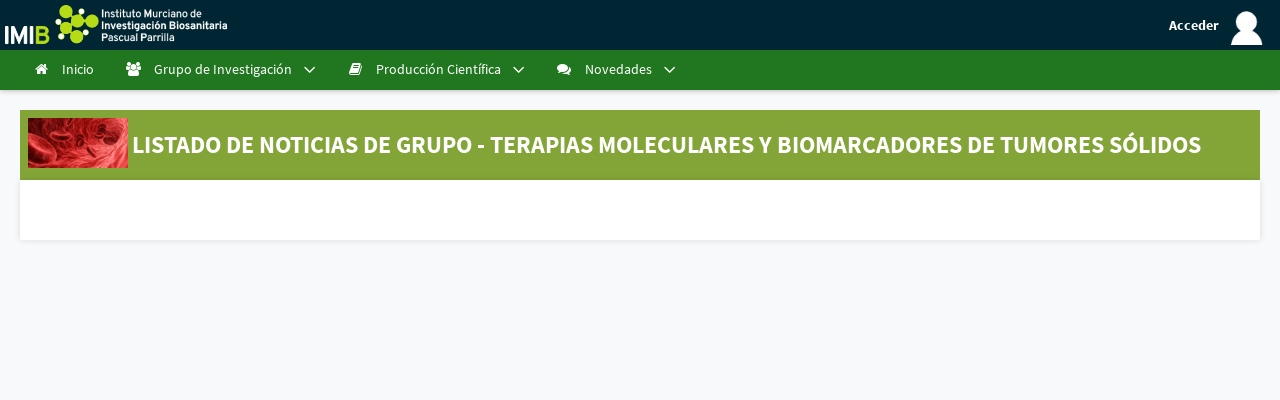

--- FILE ---
content_type: text/html;charset=UTF-8
request_url: http://gitc.imib.es/grupoinvestigacion/noticias.jsf
body_size: 4522
content:
<!DOCTYPE html>
<html xmlns="http://www.w3.org/1999/xhtml"><head id="j_idt2">
            <meta http-equiv="X-UA-Compatible" content="IE=edge" />
            <meta http-equiv="Content-Type" content="text/html; charset=UTF-8" />
            <meta name="viewport" content="width=device-width, initial-scale=1.0, maximum-scale=1.0, user-scalable=0" />
            <meta name="apple-mobile-web-app-capable" content="yes" /><link type="text/css" rel="stylesheet" href="/javax.faces.resource/theme.css.jsf;jsessionid=A375BA846D6517A2C6496A7418ECBB5F?ln=primefaces-apollo-darkblue-light&amp;v=10.0.0&amp;e=10.0.2" /><link type="text/css" rel="stylesheet" href="/javax.faces.resource/primeicons/primeicons.css.jsf;jsessionid=A375BA846D6517A2C6496A7418ECBB5F?ln=primefaces&amp;v=10.0.0&amp;e=10.0.2" /><link type="text/css" rel="stylesheet" href="/javax.faces.resource/fa/font-awesome.css.jsf;jsessionid=A375BA846D6517A2C6496A7418ECBB5F?ln=primefaces&amp;v=10.0.0&amp;e=10.0.2" /><link type="text/css" rel="stylesheet" href="/javax.faces.resource/area1.css.jsf;jsessionid=A375BA846D6517A2C6496A7418ECBB5F?ln=css" /><script type="text/javascript" src="/javax.faces.resource/jquery/jquery.js.jsf;jsessionid=A375BA846D6517A2C6496A7418ECBB5F?ln=primefaces&amp;v=10.0.0&amp;e=10.0.2"></script><script type="text/javascript" src="/javax.faces.resource/jquery/jquery-plugins.js.jsf;jsessionid=A375BA846D6517A2C6496A7418ECBB5F?ln=primefaces&amp;v=10.0.0&amp;e=10.0.2"></script><script type="text/javascript" src="/javax.faces.resource/core.js.jsf;jsessionid=A375BA846D6517A2C6496A7418ECBB5F?ln=primefaces&amp;v=10.0.0&amp;e=10.0.2"></script><link type="text/css" rel="stylesheet" href="/javax.faces.resource/components.css.jsf;jsessionid=A375BA846D6517A2C6496A7418ECBB5F?ln=primefaces&amp;v=10.0.0&amp;e=10.0.2" /><script type="text/javascript" src="/javax.faces.resource/components.js.jsf;jsessionid=A375BA846D6517A2C6496A7418ECBB5F?ln=primefaces&amp;v=10.0.0&amp;e=10.0.2"></script><link type="text/css" rel="stylesheet" href="/javax.faces.resource/css/primeicons.css.jsf;jsessionid=A375BA846D6517A2C6496A7418ECBB5F?ln=apollo-layout" /><link type="text/css" rel="stylesheet" href="/javax.faces.resource/css/primeflex.min.css.jsf;jsessionid=A375BA846D6517A2C6496A7418ECBB5F?ln=apollo-layout" /><link type="text/css" rel="stylesheet" href="/javax.faces.resource/css/layout-darkblue-light.css.jsf;jsessionid=A375BA846D6517A2C6496A7418ECBB5F?ln=apollo-layout" /><script type="text/javascript">if(window.PrimeFaces){PrimeFaces.settings.locale='es_ES';PrimeFaces.settings.viewId='/grupoinvestigacion/noticias.xhtml';PrimeFaces.settings.contextPath='';PrimeFaces.settings.cookiesSecure=false;}</script>
        <title>
            GITC - Listado de Noticias de Grupo
        </title>                
        <link rel="shortcut icon" href="/resources/images/favicon.ico" /><script type="text/javascript" src="/javax.faces.resource/js/layout.js.jsf;jsessionid=A375BA846D6517A2C6496A7418ECBB5F?ln=apollo-layout"></script><script type="text/javascript" src="/javax.faces.resource/js/prism.js.jsf;jsessionid=A375BA846D6517A2C6496A7418ECBB5F?ln=apollo-layout"></script><script type="text/javascript" src="/javax.faces.resource/spanish_translation.js.jsf;jsessionid=A375BA846D6517A2C6496A7418ECBB5F"></script>
        <script src="https://code.highcharts.com/highcharts.js"></script>
        <script src="https://code.highcharts.com/modules/exporting.js"></script>
        <script src="https://code.highcharts.com/modules/export-data.js"></script></head><body>
        <div class="layout-wrapper layout-horizontal" id="wrap">
    <div class="topbar clearfix mitopbarfalse" style="padding-left: 5px; padding-right: 5px;">
        <a id="menu-button" href="#" style="width: 30px;">
            <i class="fa fa-align-left"></i>
        </a>
        <a href="https://www.imib.es/" target="_blank"><img id="j_idt13" src="/javax.faces.resource/logo.svg.jsf;jsessionid=A375BA846D6517A2C6496A7418ECBB5F?ln=images" alt="" class="logo" style="max-width: calc(100% - 140px);                             min-height: 40px; height: 100%; margin-top: -5px;" />
        </a>
            <a href="/grupoinvestigacion/dashboard.jsf" style="float:right; margin-top: -5px; font-weight: 700;" title="Acceso personal">
                <span style="vertical-align: middle; color:white; margin-right: 8px;" class="mi-hide-md">Acceder</span><img id="j_idt16" src="/javax.faces.resource/images/user_anonymous.png.jsf;jsessionid=A375BA846D6517A2C6496A7418ECBB5F?ln=apollo-layout" alt="" style="vertical-align: middle; width: 40px; margin-right: 8px;" />
            </a>        
    </div>
    <div class="layout-menu-container">
        <div class="nano">
            <div class="nano-content menu-scroll-content">
<form id="menuform" name="menuform" method="post" action="/grupoinvestigacion/noticias.jsf;jsessionid=A375BA846D6517A2C6496A7418ECBB5F" enctype="application/x-www-form-urlencoded">
<input type="hidden" name="menuform" value="menuform" />
<ul id="menuform:j_idt20" class="layout-menu"><li id="menuform:j_idt21" role="menuitem"><a href="/grupoinvestigacion/index.jsf"><i class="fa fa-home fa-fw"></i><span>Inicio</span></a><div class="layout-menu-tooltip"><div class="layout-menu-tooltip-arrow"></div><div class="layout-menu-tooltip-text">Inicio</div></div></li><li id="menuform:j_idt22" role="menuitem"><a href="#"><i class="fa fa-users fa-fw"></i><span>Grupo de Investigación</span><i class="layout-menuitem-toggler pi pi-chevron-down"></i></a><div class="layout-menu-tooltip"><div class="layout-menu-tooltip-arrow"></div><div class="layout-menu-tooltip-text">Grupo de Investigación</div></div><ul role="menu"><li id="menuform:j_idt23" role="menuitem"><a href="/grupoinvestigacion/miembros.jsf"><i class="fa fa-users fa-fw"></i><span>Miembros</span></a><div class="layout-menu-tooltip"><div class="layout-menu-tooltip-arrow"></div><div class="layout-menu-tooltip-text">Miembros</div></div></li><li id="menuform:j_idt24" role="menuitem"><a href="/grupoinvestigacion/proyectos.jsf"><i class="fa fa-gears fa-fw"></i><span>Proyectos</span></a><div class="layout-menu-tooltip"><div class="layout-menu-tooltip-arrow"></div><div class="layout-menu-tooltip-text">Proyectos</div></div></li><li id="menuform:j_idt25" role="menuitem"><a href="/grupoinvestigacion/colaboraciones.jsf"><i class="fa fa-puzzle-piece fa-fw"></i><span>Colaboraciones</span></a><div class="layout-menu-tooltip"><div class="layout-menu-tooltip-arrow"></div><div class="layout-menu-tooltip-text">Colaboraciones</div></div></li><li id="menuform:j_idt26" role="menuitem"><a href="/grupoinvestigacion/recursos.jsf"><i class="fa fa-briefcase fa-fw"></i><span>Servicios</span></a><div class="layout-menu-tooltip"><div class="layout-menu-tooltip-arrow"></div><div class="layout-menu-tooltip-text">Servicios</div></div></li><li id="menuform:j_idt27" role="menuitem"><a href="/grupoinvestigacion/recursos.jsf"><i class="fa fa-inbox fa-fw"></i><span>Recursos formativos</span></a><div class="layout-menu-tooltip"><div class="layout-menu-tooltip-arrow"></div><div class="layout-menu-tooltip-text">Recursos formativos</div></div></li></ul></li><li id="menuform:j_idt28" role="menuitem"><a href="#"><i class="fa fa-book fa-fw"></i><span>Producción Científica</span><i class="layout-menuitem-toggler pi pi-chevron-down"></i></a><div class="layout-menu-tooltip"><div class="layout-menu-tooltip-arrow"></div><div class="layout-menu-tooltip-text">Producción Científica</div></div><ul role="menu"><li id="menuform:j_idt29" role="menuitem"><a href="/grupoinvestigacion/publicaciones.jsf"><i class="fa fa-book fa-fw"></i><span>Publicaciones</span></a><div class="layout-menu-tooltip"><div class="layout-menu-tooltip-arrow"></div><div class="layout-menu-tooltip-text">Publicaciones</div></div></li><li id="menuform:j_idt30" role="menuitem"><a href="/grupoinvestigacion/tesis.jsf"><i class="fa fa-clipboard fa-fw"></i><span>Tesis</span></a><div class="layout-menu-tooltip"><div class="layout-menu-tooltip-arrow"></div><div class="layout-menu-tooltip-text">Tesis</div></div></li></ul></li><li id="menuform:j_idt31" role="menuitem"><a href="#"><i class="fa fa-comments fa-fw"></i><span>Novedades</span><i class="layout-menuitem-toggler pi pi-chevron-down"></i></a><div class="layout-menu-tooltip"><div class="layout-menu-tooltip-arrow"></div><div class="layout-menu-tooltip-text">Novedades</div></div><ul role="menu"><li id="menuform:j_idt32" role="menuitem"><a href="/grupoinvestigacion/noticias.jsf"><i class="fa fa-comments fa-fw"></i><span>Noticias</span></a><div class="layout-menu-tooltip"><div class="layout-menu-tooltip-arrow"></div><div class="layout-menu-tooltip-text">Noticias</div></div></li><li id="menuform:j_idt33" role="menuitem"><a href="/grupoinvestigacion/eventos.jsf"><i class="fa fa-rss fa-fw"></i><span>Eventos</span></a><div class="layout-menu-tooltip"><div class="layout-menu-tooltip-arrow"></div><div class="layout-menu-tooltip-text">Eventos</div></div></li><li id="menuform:j_idt34" role="menuitem"><a href="/grupoinvestigacion/convocatorias.jsf"><i class="fa fa-suitcase fa-fw"></i><span>Convocatorias</span></a><div class="layout-menu-tooltip"><div class="layout-menu-tooltip-arrow"></div><div class="layout-menu-tooltip-text">Convocatorias</div></div></li><li id="menuform:j_idt35" role="menuitem"><a href="/grupoinvestigacion/agenda.jsf"><i class="fa fa-calendar fa-fw"></i><span>Agenda</span></a><div class="layout-menu-tooltip"><div class="layout-menu-tooltip-arrow"></div><div class="layout-menu-tooltip-text">Agenda</div></div></li></ul></li></ul><script id="menuform:j_idt20_s" type="text/javascript">$(function(){PrimeFaces.cw("Apollo","widget_menuform_j_idt20",{id:"menuform:j_idt20"});});</script><input type="hidden" name="javax.faces.ViewState" id="j_id1:javax.faces.ViewState:0" value="7065949063878609039:3507638250255294114" autocomplete="off" />
</form>
                <div class="nano-scroll-footer"></div>
            </div>
        </div>
    </div>

            <div class="layout-content">
                <div class="layout-content-container">
                    <div style="background-color: #83A537; padding-top: 5px; padding-bottom: 5px; padding-left: 5px; text-transform: uppercase;">
                        <table>
                            <tr>
                                <td style="width: 100px;">
                                    <img src="/ServletDocument?document=41059" style="width: 100px;" />
                                </td>
                                <td style="vertical-align: middle;">
                                    <h1 style="color:white; font-weight: bold; line-height: 1.2">
                                            Listado de Noticias de Grupo
                                        
                                        -
                                        Terapias moleculares y biomarcadores de tumores sólidos
                                    </h1>
                                </td>
                            </tr>
                        </table>
                    </div>                                                            
                    <div class="card">
<form id="idpst_145:listadoGrupo" name="idpst_145:listadoGrupo" method="post" action="/grupoinvestigacion/noticias.jsf;jsessionid=A375BA846D6517A2C6496A7418ECBB5F" enctype="application/x-www-form-urlencoded">
<input type="hidden" name="idpst_145:listadoGrupo" value="idpst_145:listadoGrupo" />
<div id="idpst_145:listadoGrupo:j_idt43"></div><script id="idpst_145:listadoGrupo:j_idt43_s" type="text/javascript">$(function(){PrimeFaces.cw("AjaxStatus","widget_idpst_145_listadoGrupo_j_idt43",{id:"idpst_145:listadoGrupo:j_idt43",delay:0,start:function(){PF('statusDialog').show();},success:function(){PF('statusDialog').hide();}});});</script><div id="idpst_145:listadoGrupo:j_idt44" class="ui-dialog ui-widget ui-widget-content ui-corner-all ui-shadow ui-hidden-container"><div class="ui-dialog-titlebar ui-widget-header ui-helper-clearfix ui-corner-top"><span id="idpst_145:listadoGrupo:j_idt44_title" class="ui-dialog-title">Cargando...</span></div><div class="ui-dialog-content ui-widget-content" id="idpst_145:listadoGrupo:j_idt44_content">  
                    <div style="text-align: center; margin: auto;"><img id="idpst_145:listadoGrupo:j_idt46" src="/images/lightbox-ico-loading.gif;jsessionid=A375BA846D6517A2C6496A7418ECBB5F?pfdrid_c=true" alt="" />
                    </div></div></div><script id="idpst_145:listadoGrupo:j_idt44_s" type="text/javascript">$(function(){PrimeFaces.cw("Dialog","statusDialog",{id:"idpst_145:listadoGrupo:j_idt44",draggable:false,modal:true});});</script>
                <br />
                <div>
                    <div style="clear: both;"></div>

                </div><input type="hidden" name="javax.faces.ViewState" id="j_id1:javax.faces.ViewState:1" value="7065949063878609039:3507638250255294114" autocomplete="off" />
</form>
                    </div>
                </div>
            </div>
    <div class="card">
        <div class="ui-g">

            <div class="ui-g-12 ui-md-3 ui-lg-3" style="text-align: center;"><a href="http://www.carm.es" target="_blank"><img src="/javax.faces.resource/logo_carm.gif.jsf;jsessionid=A375BA846D6517A2C6496A7418ECBB5F?ln=images" style="height: 70px; border: none;" /></a>
            </div>
            <div class="ui-g-12 ui-md-3 ui-lg-3" style="text-align: center; padding-top: 15px;"><a href="http://www.um.es" target="_blank"><img src="/javax.faces.resource/logo-um.jpg.jsf;jsessionid=A375BA846D6517A2C6496A7418ECBB5F?ln=images" style="height: 55px; border: none; " /></a>
            </div>
            <div class="ui-g-12 ui-md-3 ui-lg-3" style="text-align: center; padding-top: 20px;"><a href="http://www.ffis.es" target="_blank"><img src="/javax.faces.resource/logo_ffis.png.jsf;jsessionid=A375BA846D6517A2C6496A7418ECBB5F?ln=images" style="height: 45px;border: none; " /></a>            
            </div>
            <div class="ui-g-12 ui-md-3 ui-lg-3" style="text-align: center;"><a href="http://www.murciasalud.es" target="_blank"><img src="/javax.faces.resource/logo_sms.gif.jsf;jsessionid=A375BA846D6517A2C6496A7418ECBB5F?ln=images" style="height: 70px;border: none; " /></a>
            </div>                
        </div>        
    </div>
    <div class="ui-g" style="background-color: white;">
        <div class="ui-g-12 ui-md-6 ui-lg-6" style="text-align: right;padding-right: 30px">
            <a href="https://www.imib.es" target="_blank">
                <img src="https://www.imib.es/javax.faces.resource/LogoIMIB2.png.jsf?ln=images" alt="IMIB-Arrixaca" />
            </a>
        </div>
        <div class="ui-g-12 ui-md-6 ui-lg-6" style="text-align: left;">
            <h4>Instituto de Investigación Sanitaria Acreditado</h4>
            <a href="http://www.isciii.es/ISCIII/es/contenidos/fd-investigacion/fd-institutos-investigacion-sanitaria/listado-de-iis-acreditados.shtml" target="_blank">
                <img src="/ServletDocument?document=22565" alt="ISCII" height="70px;" />
            </a>
        </div>
    </div>

    <div style="background-color:#83A537">
        <div class="ui-g" style="height: 50px;">

        </div>
    </div>
    <div style="background-color: #494949; min-height: 300px;">
        <div class="ui-g">            
            <div class="ui-g-12" style="color: white;">
                <div class="ui-g">                    
                    <div class="ui-g-12 ui-md-4">
                        <h1 style="line-height: 1.5;">
                            Terapias moleculares y biomarcadores de tumores sólidos
                        </h1>
                    </div>
                    <div class="ui-g-12 ui-md-4">
                        <ul style="font-size: 16px; line-height: 1.5;">
                            <li>
                                <a href="/grupoinvestigacion/index.jsf" style="color: white;">
                                    <i class="fa fa-home"></i>
                                    Inicio
                                </a>
                            </li>
                            <li>                                
                                <i class="fa fa-users"></i>
                                Grupo de Investigación
                                <ul>
                                    <li>
                                        <a href="/grupoinvestigacion/miembros.jsf" style="color: white;">
                                            <i class="fa fa-users"></i>
                                            Miembros
                                        </a>
                                    </li>
                                    <li>
                                        <a href="/grupoinvestigacion/proyectos.jsf" style="color: white;">
                                            <i class="fa fa-gears"></i>
                                            Proyectos
                                        </a>
                                    </li>
                                    <li>
                                        <a href="/grupoinvestigacion/colaboraciones.jsf" style="color: white;">
                                            <i class="fa fa-puzzle-piece"></i>
                                            Colaboraciones
                                        </a>
                                    </li>
                                    <li>
                                        <a href="/grupoinvestigacion/recursos.jsf" style="color: white;">
                                            <i class="fa fa-briefcase"></i>
                                            Servicios
                                        </a>
                                    </li>
                                    <li>
                                        <a href="/grupoinvestigacion/recursos.jsf" style="color: white;">
                                            <i class="fa fa-inbox"></i>
                                            Recursos formativos
                                        </a>
                                    </li>                                    
                                </ul>
                            </li>
                            <li>
                                <i class="fa fa-book"></i>
                                Producción Científica
                                <ul>
                                    <li>
                                        <a href="/grupoinvestigacion/publicaciones.jsf" style="color: white;">
                                            <i class="fa fa-inbox"></i>
                                            Publicaciones
                                        </a>
                                    </li>
                                    <li>
                                        <a href="/grupoinvestigacion/tesis.jsf" style="color: white;">
                                            <i class="fa fa-clipboard"></i>
                                            Tesis
                                        </a>
                                    </li>
                                </ul>
                            </li>
                            <li>
                                <i class="fa fa-comments"></i>
                                Novedades
                                <ul>
                                    <li>
                                        <a href="/grupoinvestigacion/noticias.jsf" style="color: white;">
                                            <i class="fa fa-comments"></i>
                                            Noticias
                                        </a>
                                    </li>
                                    <li>
                                        <a href="/grupoinvestigacion/eventos.jsf" style="color: white;">
                                            <i class="fa fa-rss"></i>
                                            Eventos
                                        </a>
                                    </li>
                                    <li>
                                        <a href="/grupoinvestigacion/convocatorias.jsf" style="color: white;">
                                            <i class="fa fa-suitcase"></i>
                                            Convocatorias
                                        </a>
                                    </li>
                                    <li>
                                        <a href="/grupoinvestigacion/agenda.jsf" style="color: white;">
                                            <i class="fa fa-calendar"></i>
                                            Agenda
                                        </a>
                                    </li>
                                </ul>
                            </li>
                        </ul>
                    </div>
                    <div class="ui-g-12 ui-md-4">

                    </div>
                </div>                
            </div>            
        </div>
    </div>
            <div class="layout-mask"></div>
        </div><div id="j_idt106" style="width:32px;height:32px;position:fixed;right:7px;bottom:7px"><div id="j_idt106_start" style="display:none">
                <i class="ajax-status-icon fa fa-spinner fa-spin"></i></div><div id="j_idt106_complete" style="display:none"></div></div><script id="j_idt106_s" type="text/javascript">$(function(){PrimeFaces.cw("AjaxStatus","widget_j_idt106",{id:"j_idt106",delay:0});});</script>
        <script>
            var wrap = $("#wrap");
            if (120 < $(window).scrollTop()) {
                wrap.addClass("layout-overlay");
                wrap.removeClass("layout-horizontal");
            }
            $(window).on("scroll", function (e) {
                
                if (120 < $(window).scrollTop()) {
                    wrap.addClass("layout-overlay");
                    wrap.removeClass("layout-horizontal");
                } else {                    
                    wrap.removeClass("layout-overlay");
                    wrap.addClass("layout-horizontal");
                }
            });
        </script></body>
</html>

--- FILE ---
content_type: text/css
request_url: http://gitc.imib.es/javax.faces.resource/area1.css.jsf;jsessionid=A375BA846D6517A2C6496A7418ECBB5F?ln=css
body_size: 11341
content:
/*
To change this license header, choose License Headers in Project Properties.
To change this template file, choose Tools | Templates
and open the template in the editor.
*/
/* 
    Created on : 11-abr-2014, 12:28:34
    Author     : FFIS_MA
*/

h1 {
    font-size: 24px !important;
    margin: 0 !important;
}

.card h1 {
    font-size: 24px;
    font-weight: normal;
}

h2 {
    font-size: 20px !important;
    font-weight: normal !important;
}

h3 {
    font-size: 18px !important;
}

body {
    margin:0px;
    font-family: Verdana;
    font-size: 12px;
    color:#000000;
    line-height:18px;   
    background:#ffffff;
}

.master-body {
    background-color: #FFFFFF;
    overflow: auto;
}
.boton-indice {
    border: 0 solid #000000;
    color: #000000;
    float: right;
    height: 28px;
    line-height: 28px;
    margin-right: 10px;
    padding-left: 10px;
    padding-right: 10px;
    text-align: center;
    width: auto;
}

.boton-menu {
    /*    background-image: url("/resources/images/grupos/cabecera/fondo-menu.gif");
        background-repeat: repeat-x;*/
    background-color: #83a537;
    border: 0 solid #000000;
    color: #FFFFFF;
    float: left;
    height: 26px;
    line-height: 26px;
    padding-left: 10px;
    text-align: left;
    width: 170px;
    font-family: 'Roboto', sans-serif;
    font-size: 13px;
}

.boton-menu:hover
{
    cursor:hand;    
    background-image:url(/resources/images/grupos/flecha1.gif);
    background-repeat:no-repeat;
    background-position:160px;
    color:green;
    background-color: white;
}

.boton-menu2 {
    background-image: url("/resources/images/grupos/cabecera/fondo-menu2.png");
    background-repeat: repeat-x;
    border: 0 solid #000000;
    color: #FFFFFF;
    float: left;
    height: 26px;
    line-height: 26px;
    padding-left: 10px;
    text-align: left;
    width: 200px;
}

.boton-menu2:hover
{
    cursor:hand;    
    background-image:url(imagenes/flecha1.gif);
    background-repeat:no-repeat;
    background-position:195px;	
    color:#9b0202;
}

.boton-titulo {
    background-color: #330000;
    border: 0 solid #000000;
    color: #FFFFFF;
    float: left;
    font-weight: bold;
    height: 26px;
    line-height: 26px;
    padding-left: 10px;
    text-align: left;
    width: 200px;
}
.menu {
    border: 0 solid #000000;
    float: left;
    margin-left: 20px;
    overflow: hidden;
    padding-top: 30px;
    text-align: left;
    width: 170px;
}

.menu-contenidos {
    border: 0 solid #000000;
    margin: auto;
    overflow: hidden;
    width: 1000px;
}

.pie {
    border-top: 0 solid #285776;
    color: #9E9D9D;
    font-size: 10px;
    margin: auto;
    text-align: center;
    width: 1000px;
}

.direccion {
    background-color: #ECEBEB;
    color: #000000;
    font-weight: bold;
    margin-right: 8px;
    padding: 10px;
}

.cabecera {
    background-image: url("/resources/images/grupos/cabecera/cabecera_g1.jpg");
    z-index: 0;
    background-position: left top;
    background-repeat: repeat-x;
    border: 0 solid #000000;
    clear: both;
    height: 70px;
    margin: auto;
    width: 1000px;
    background-color: #90AFD2;
}

.cabecera2 {
    background-image: url("/resources/images/grupos/cabecera/cabeceraprueba2.jpg");
    background-position: left top;
    background-repeat: repeat-x;
    border: 0 solid #000000;
    clear: both;
    height: 120px;
    margin: auto;
    width: 900px;
}

.inicio {
    border: 0 solid #000000;
    margin-left: 210px;
    margin-right: 20px;
    margin-top: 30px;
    text-align: justify;
}
.content {
    background-image: url("/resources/images/grupos/cabecera/fondo-pag.png");
    background-position: left top;
    background-repeat: repeat-y;
    border: 0 solid #000000;
    clear: both;
    margin: auto;
    width: 1000px;
}
.content2{

    background-image: url("/resources/images/grupos/cabecera/fondo-pag.png") ;
    background-image: url("/resources/images/grupos/cabecera/cabecera2.png"); 
    height: 15px;
    background-position: left top;
    border: 0 solid #000000;
    clear: both;
    margin: auto;
    width: 1000px;
}

.content3{

    background-image: url("/resources/images/grupos/cabecera/fondo-pag.png") ;
    background-image: url("/resources/images/grupos/cabecera/cabecera3.png"); 
    height: 90px;
    background-position: left top;
    background-repeat: repeat-y;
    border: 0 solid #000000;
    clear: both;
    margin: auto;
    width: 920px;
}
.indice {
    background-color: #ECEBEB;
    border: 0 solid #000000;
    height: 30px;
    margin: auto;
    /* overflow: hidden;*/
    text-align: left;
    width:950px;
}
.content-fondo {
    background-position: 10px bottom;
    background-repeat: no-repeat;
    border: 0 solid #000000;
    clear: both;
    margin: auto;
    width: 1000px;
}

.content-centrado {
    width: 950px;
    margin: auto;
}

.link1 {color:#000000; text-decoration:none; }
.link1:hover { text-decoration:underline;}

.caja_cabecera {
    font-weight: bold;
    font-size: 12px;
    color:#58757d;
    padding: 5px;
    padding-left: 10px;

}

.linea_cabecera {
    border:1px solid #d9d9d9;
    background-color: #f2f2f3;    
}


/****** TOOL LISTADO ENTRADA WEB ********/

.listado_entrada_web_contenedor {
    margin: 10px 0px 0px 0px;     
}

.listado_entrada_web_contenedor.true {
    padding: 4px; 
    margin:0px;
    overflow-y: auto;
}


.listado_entrada_web_results_docs {
    margin-top :15px;
}

.listado_entrada_web_listadoelemento {
    border:1px solid #d9d9d9; 
    /*background-color: #f2f2f3;*/
    margin-bottom:1em;
}

.listado_entrada_web_listadoelemento.true {
    border:0px;
    background-color: transparent;
    margin-bottom:0px;
}

.listado_entrada_web_list_element2 {
    font-weight: bold; 
    font-size: 13px;
    color:#58757d; 
    padding-top: 10px; 
    padding-bottom: 10px; 
    padding-left: 20px;
}

.listado_entrada_web_list_element2.true {
    padding-left:0;
}

.listado_entrada_web_list_element3 { 
    margin-right: 5px;
}

.listado_entrada_web_list_element3 a{
    display: inline-flex;
}

.listado_entrada_web_list_element3.true { 
    margin-right: 4px;
}

.listado_entrada_web_list_element3 a.enlace1 {
    color:#58757d; 
    font-size: 12pt;
}

.listado_entrada_web_list_element3.true a.enlace1 {
    color:#333; 
    font-size:14px;
    font-family: Arial;
} 

.listado_entrada_web_list_element4 {
    font-size:14px;
    margin-top:8px;
}

.listado_entrada_web_list_element4.true {
    font-size:14px;
    font-weight: normal;
    margin-top:0px;    
}

.listado_entrada_web_list_element4.true a{    
    font-weight: bold;
    color:#83a537;
}


.listado_entrada_web_list_element5 {
    color: #999999;
    font-size:14px;
}

.listado_entrada_web_list_element5.true {
    width:100%;
}

.listado_entrada_web_list_element5 a {
    color:#58757d;
}

.listado_entrada_web_list_element5.true a {
    color:#ADC13E;
}

.listado_entrada_web_list_element5 span {
    color: #841E2D;
}

.seguir-leyendo {
    color:#83a537;
    font-size:11px;
    font-weight: bold;
}

.fechaNoticia {
    float: right;
    color: #83a537;
    font-weight: bold;
}

.colorPortal {
    color: #83a537;
}

ul.listado_sub_lista_entrada_web_list_element3_big {
    font-size: 10pt;
}

ul.listado_sub_lista_entrada_web_list_element3_big a {
    color:#58757d; text-decoration: none;
}

a {
    text-decoration: none;
    border: 0px;
}

.mostrar-contenido-item{
    line-height: 18px;
    text-align: justify;
}

.mostrar-contenido-item table {
    border-collapse:collapse;
    border-color:  #ADC13E;
}

.mostrar-contenido-item td, .mostrar-contenido-item th {
    border-color: #ADC13E;
    padding:1em;
}

.mostrar-contenido-minititle {
    margin-bottom: 20px;
    color: #8F982C;    
    font-size:18px;
}

.atras {
    float: left; 
    border-right: 2px solid #6b862d; 
    padding-right: 10px;
    font-weight: bold; 
    font-size: 12px; 
    color:#6b862d;
}


.adelante {
    float: left; 
    margin-left: 10px;
    font-weight: bold; 
    font-size: 12px; 
    color:#6b862d;
}

#footer {
    text-align: center;
}

.footer_logo_link {
    margin-right: 15px;
    border: none;
}

#header_logo {
    margin-top: 2px; 
    margin-bottom: 2px; 
    margin-left: 10px; 
    float: left;
    width: 190px;
}

#header_logo2 {
    margin-top: 15px;
    margin-right: 10px; 
    float: right;
}

#header_title_con_logo {
    font-size: 22px;
    color: #58757d;
    padding-top: 20px;
    line-height: 30px;
    width: 40%;
    float: right;
    text-align: right;
    margin-right: 30px;
    font-family: 'Roboto', sans-serif;
    text-transform: uppercase;
}

#header_title {        
    font-size: 22px;
    color: #58757d;
    padding-top: 20px;
    line-height: 30px;
    width: 50%;
    float: right;
    text-align: right;
    margin-right: 30px;
    font-family: 'Roboto', sans-serif;
    text-transform: uppercase;
}

.panelverde > .ui-panel-titlebar {
    background-color: #20771f !important;
    color: white !important;
}

.titulo_pagina {
    font-size: 16px;
    font-weight: bold;
    text-align: right;
    background-color: #83a537;
    padding: 10px;
    letter-spacing: 0.15em;
    border-radius: 2px;
    color: white;
  
    font-family: 'Roboto', sans-serif;
}

.form {
    font-size: 10pt; 
    font-weight: bold; 
    margin-top: 5px;    
}

.form_left {
    min-width: 200px; 
    width: 19%; 
    float: left; 
    padding-top: 5px; 
    padding-bottom: 5px;     
}

.form_field {
    border-top: 1px solid #c0c0c0;         
    overflow: auto;
    width: 100%;       
}

.form_right {
    margin-left: 21%;
    background-color: #f3f3f3; 
    padding-top: 5px; 
    padding-bottom: 5px; 
    padding-left: 6px;
    min-height: 18px;
}

.obligatorio {
    color: red;
}

.inTheMiddle{
    text-align: center;
}

ul.bread {
    margin: 0;
    padding: 0;    
    margin-left: 10px;
}

.bread li {
    display: inline;
    float: left;    
    padding-left: 5px;
    padding-right: 5px;    
    font-size: 10pt;
    border-right: 2px solid #58757d;
    color: black;
}

.bread li:hover {
    text-decoration: underline;
}

.color_fondo_cabecera_calendario th{
    background-color: #83a537;
    color: white;
}

.color_fondo_cabecera_calendario{
    border: 1px solid #83a537;
    text-align: center;
    width: 100%; 
    margin: auto;
}

.color_fondo_cabecera_calendario caption{
    font-weight: bold; 
    background-color: #f2f2f3;
    color: #83a537;
}

.color_fondo_cabecera_calendario tr{
    border: 1px solid #83a537;
}

.resumenCalendario_global{
    border: 1px solid #83a537;
    text-align: center;
    font-size: 6.5pt;
    color: black;
}

.resumenCalendario_global caption{
    font-weight: bold;
    color: #83a537;
}

.resumenCalendario_global th{
    background-color: #83a537;
    color: white;
}


.calendarioActualidad_global{
    border: 1px solid #58757d;
    text-align: center;
    font-size: 10pt;
    width: 400px; 
    margin: auto;
}

.calendarioActualidad_global caption{
    font-weight: bold; 
    color: #83a537;
}

.calendarioActualidad_global th{
    background-color: #83a537;
    color: white;
}

.calendarioActualidad_global tr{
    border: 1px solid #83a537;
}
.recuadroResumenCalendario {
    height: 175px; 
}

@media (max-width: 1024px) {
    .mi-hide-md {
        display: none;
    }    
}

--- FILE ---
content_type: text/css
request_url: http://gitc.imib.es/javax.faces.resource/css/layout-darkblue-light.css.jsf;jsessionid=A375BA846D6517A2C6496A7418ECBB5F?ln=apollo-layout
body_size: 80902
content:
/* Predefined Colors */
:root {
  --textSecondaryColor: #6c757d;
  --dividerColor: #dee2e6; }

h1, h2, h3, h4, h5, h6 {
  margin: 1.5rem 0 1rem 0;
  font-family: inherit;
  font-weight: 600;
  line-height: 1.2;
  color: inherit; }
  h1:first-child, h2:first-child, h3:first-child, h4:first-child, h5:first-child, h6:first-child {
    margin-top: 0; }

h1 {
  font-size: 2.5rem; }

h2 {
  font-size: 2rem; }

h3 {
  font-size: 1.75rem; }

h4 {
  font-size: 1.5rem; }

h5 {
  font-size: 1.25rem; }

h6 {
  font-size: 1rem; }

mark {
  background: #FFF8E1;
  padding: .25rem .4rem;
  border-radius: 2px;
  font-family: monospace; }

blockquote {
  margin: 1rem 0;
  padding: 0 2rem;
  border-left: 4px solid #90A4AE; }

hr {
  border-top: solid #dee2e6;
  border-width: 1px 0 0 0;
  margin: 1rem 0; }

p {
  margin: 0 0 1rem 0;
  line-height: 1.5; }
  p:last-child {
    margin-bottom: 0; }

@keyframes fadeInDown {
  from {
    opacity: 0;
    transform: translate3d(0, -20px, 0); }
  to {
    opacity: 1;
    transform: none; } }
@-webkit-keyframes fadeOutUp {
  from {
    opacity: 1; }
  to {
    opacity: 0;
    -webkit-transform: translate3d(0, -20px, 0);
    transform: translate3d(0, -20px, 0); } }
@keyframes fadeOutUp {
  from {
    opacity: 1; }
  to {
    opacity: 0;
    -webkit-transform: translate3d(0, -20px, 0);
    transform: translate3d(0, -20px, 0); } }
@-webkit-keyframes fadeInDown {
  from {
    opacity: 0;
    -webkit-transform: translate3d(0, -20px, 0);
    transform: translate3d(0, -20px, 0); }
  to {
    opacity: 1;
    -webkit-transform: none;
    transform: none; } }
@keyframes fadeinmask {
  from {
    opacity: 0; }
  to {
    opacity: .8; } }
.fadeInDown {
  -webkit-animation-name: fadeInDown;
  animation-name: fadeInDown; }

.fadeOutUp {
  -webkit-animation-name: fadeOutUp;
  animation-name: fadeOutUp; }

@-webkit-keyframes modal-in {
  from {
    background-color: transparent; }
  to {
    background-color: rgba(0, 0, 0, 0.6); } }
@keyframes modal-in {
  from {
    background-color: transparent; }
  to {
    background-color: rgba(0, 0, 0, 0.6); } }
.modal-in {
  -webkit-animation-name: modal-in;
  animation-name: modal-in; }

@font-face {
  font-family: 'Source Sans Pro';
  font-style: normal;
  font-weight: 400;
  src: url("/javax.faces.resource/fonts/source-sans-pro-v13-latin-regular.woff2.jsf?ln=apollo-layout") format("woff2"), url("/javax.faces.resource/fonts/source-sans-pro-v13-latin-regular.woff.jsf?ln=apollo-layout") format("woff"); }
@font-face {
  font-family: 'Source Sans Pro';
  font-style: normal;
  font-weight: 600;
  src: url("/javax.faces.resource/fonts/source-sans-pro-v13-latin-600.woff2.jsf?ln=apollo-layout") format("woff2"), url("/javax.faces.resource/fonts/source-sans-pro-v13-latin-600.woff.jsf?ln=apollo-layout") format("woff"); }
@font-face {
  font-family: 'Source Sans Pro';
  font-style: normal;
  font-weight: 700;
  src: url("/javax.faces.resource/fonts/source-sans-pro-v13-latin-700.woff2.jsf?ln=apollo-layout") format("woff2"), url("/javax.faces.resource/fonts/source-sans-pro-v13-latin-700.woff.jsf?ln=apollo-layout") format("woff"); }
html {
  height: 100%;
  font-size: 14px; }

/* Main Layout */
body {
  font-family: "Source Sans Pro", Arial, sans-serif;
  font-size: 14px;
  font-weight: normal;
  padding: 0;
  margin: 0;
  -webkit-font-smoothing: antialiased;
  min-height: 100%;
  background-color: #f8f9fa;
  color: #495057; }

a {
  text-decoration: none;
  color: #002633; }

.layout-ajax-loader-icon {
  position: fixed;
  right: 2rem;
  bottom: 2rem;
  font-size: 2rem;
  color: #002633;
  z-index: 999; }

.layout-content {
  display: -ms-flexbox;
  display: flex;
  -ms-flex-direction: column;
  flex-direction: column;
  -ms-flex-pack: justify;
  justify-content: space-between;
  min-height: 100vh; }
  .layout-content .layout-content-container {
    flex: 1 1 auto; }

.layout-wrapper .topbar {
  background-color: #002633;
  padding: 10px 16px;
  height: 50px;
  box-sizing: border-box;
  position: fixed;
  top: 0px;
  width: 100%;
  z-index: 102;
  -webkit-box-sizing: border-box;
  -moz-box-sizing: border-box;
  box-sizing: border-box; }
  .layout-wrapper .topbar #menu-button {
    display: none;
    vertical-align: top;
    height: 50px;
    width: 50px;
    line-height: 50px;
    text-align: center;
    margin-top: -10px;
    margin-left: 30px;
    color: #ffffff;
    -moz-transition: background-color 0.3s;
    -o-transition: background-color 0.3s;
    -webkit-transition: background-color 0.3s;
    transition: background-color 0.3s; }
    .layout-wrapper .topbar #menu-button i {
      font-size: 28px;
      line-height: inherit; }
    .layout-wrapper .topbar #menu-button:hover {
      background-color: #004c66; }
  .layout-wrapper .topbar .topbar-themeswitcher {
    position: relative;
    float: right;
    top: 8px;
    right: 10px; }
    .layout-wrapper .topbar .topbar-themeswitcher .ui-inputswitch {
      background-color: #ffffff;
      border-color: #d8d8d8; }
      .layout-wrapper .topbar .topbar-themeswitcher .ui-inputswitch .ui-inputswitch-handle {
        background-color: #d8d8d8; }
      .layout-wrapper .topbar .topbar-themeswitcher .ui-inputswitch.ui-inputswitch-checked {
        background-color: #243447;
        border-color: #243447; }
        .layout-wrapper .topbar .topbar-themeswitcher .ui-inputswitch.ui-inputswitch-checked .ui-inputswitch-handle {
          background-color: #0e141c;
          color: #0e141c; }
  .layout-wrapper .topbar .topbar-search {
    padding: 0;
    position: relative;
    float: right;
    margin: 0 16px 0 0;
    display: inline-block; }
    .layout-wrapper .topbar .topbar-search input {
      display: inline-block;
      border: 0 none;
      font-size: 14px;
      background: #004c66;
      border: 0 none;
      outline: 0 none;
      color: #ffffff;
      width: 175px;
      padding: 6px 20px 6px 8px;
      margin: 0px;
      -moz-border-radius: 3px;
      -webkit-border-radius: 3px;
      border-radius: 3px; }
      .layout-wrapper .topbar .topbar-search input::-webkit-input-placeholder {
        color: #ffffff;
        opacity: .7;
        -moz-transition: opacity 0.3s;
        -o-transition: opacity 0.3s;
        -webkit-transition: opacity 0.3s;
        transition: opacity 0.3s; }
      .layout-wrapper .topbar .topbar-search input:-moz-placeholder {
        color: #ffffff;
        opacity: .7;
        -moz-transition: opacity 0.3s;
        -o-transition: opacity 0.3s;
        -webkit-transition: opacity 0.3s;
        transition: opacity 0.3s; }
      .layout-wrapper .topbar .topbar-search input::-moz-placeholder {
        color: #ffffff;
        opacity: .7;
        -moz-transition: opacity 0.3s;
        -o-transition: opacity 0.3s;
        -webkit-transition: opacity 0.3s;
        transition: opacity 0.3s; }
      .layout-wrapper .topbar .topbar-search input:-ms-input-placeholder {
        color: #ffffff;
        opacity: .7;
        -moz-transition: opacity 0.3s;
        -o-transition: opacity 0.3s;
        -webkit-transition: opacity 0.3s;
        transition: opacity 0.3s; }
    .layout-wrapper .topbar .topbar-search .pi {
      font-size: 16px;
      position: absolute;
      top: 6px;
      right: 5px;
      color: #ffffff; }
  .layout-wrapper .topbar .topbar-logo {
    height: 100%;
    width: 185px;
    display: inline-block; }
    .layout-wrapper .topbar .topbar-logo .logo {
      height: 30px; }
  .layout-wrapper .topbar .profile {
    float: right;
    text-align: right;
    font-weight: 600;
    -moz-transition: all 0.3s;
    -o-transition: all 0.3s;
    -webkit-transition: all 0.3s;
    transition: all 0.3s; }
    .layout-wrapper .topbar .profile img {
      vertical-align: middle;
      width: 30px; }
    .layout-wrapper .topbar .profile .username {
      vertical-align: middle;
      margin-right: 8px;
      color: #ffffff; }
    .layout-wrapper .topbar .profile:hover {
      opacity: .8; }
  .layout-wrapper .topbar .topbar-menu {
    display: none;
    position: absolute;
    right: 0;
    top: 50px;
    width: 250px;
    list-style-type: none;
    padding: 0;
    margin: 0;
    background-color: #002633;
    box-shadow: 0 0px 6px 0px rgba(0, 0, 0, 0.12);
    -webkit-animation-duration: 0.3s;
    -moz-animation-duration: 0.3s;
    animation-duration: 0.3s; }
    .layout-wrapper .topbar .topbar-menu.topbar-menu-visible {
      display: block; }
    .layout-wrapper .topbar .topbar-menu > li a {
      color: #ffffff;
      padding: 10px 16px;
      display: block; }
      .layout-wrapper .topbar .topbar-menu > li a i {
        display: inline-block;
        vertical-align: middle; }
      .layout-wrapper .topbar .topbar-menu > li a span {
        margin-left: 6px;
        display: inline-block;
        vertical-align: middle; }
      .layout-wrapper .topbar .topbar-menu > li a img {
        display: inline-block;
        vertical-align: middle; }
      .layout-wrapper .topbar .topbar-menu > li a .topbar-badge {
        float: right;
        background-color: black;
        display: block;
        margin-top: -2px;
        color: #ffffff;
        width: 18px;
        height: 18px;
        line-height: 18px;
        text-align: center;
        margin-top: 1px;
        -moz-border-radius: 50%;
        -webkit-border-radius: 50%;
        border-radius: 50%; }
      .layout-wrapper .topbar .topbar-menu > li a:hover {
        background-color: #004c66; }
    .layout-wrapper .topbar .topbar-menu > li ul {
      list-style-type: none;
      padding: 0;
      margin: 0;
      display: none; }
      .layout-wrapper .topbar .topbar-menu > li ul a {
        padding-left: 32px; }
    .layout-wrapper .topbar .topbar-menu > li.topbar-search-item {
      border-top: 1px solid black;
      padding: 10px 16px;
      display: none; }
      .layout-wrapper .topbar .topbar-menu > li.topbar-search-item .topbar-search {
        float: none;
        display: block;
        width: 100%;
        top: 0; }
        .layout-wrapper .topbar .topbar-menu > li.topbar-search-item .topbar-search input {
          width: 100%;
          -webkit-box-sizing: border-box;
          -moz-box-sizing: border-box;
          box-sizing: border-box; }
.layout-wrapper.layout-overlay .topbar, .layout-wrapper.layout-static .topbar {
  box-shadow: 0 0px 6px 0px rgba(0, 0, 0, 0.24); }
  .layout-wrapper.layout-overlay .topbar #menu-button, .layout-wrapper.layout-static .topbar #menu-button {
    display: inline-block; }
.layout-wrapper.layout-slim .topbar {
  box-shadow: 0 0px 6px 0px rgba(0, 0, 0, 0.24); }

@media (max-width: 991px) {
  .layout-wrapper .topbar {
    box-shadow: 0 0px 6px 0px rgba(0, 0, 0, 0.24);
    padding: 8px; }
    .layout-wrapper .topbar .profile .username {
      display: none; }
    .layout-wrapper .topbar .topbar-logo {
      width: auto; }
    .layout-wrapper .topbar #menu-button {
      display: inline-block;
      margin-left: 20px; }
    .layout-wrapper .topbar .topbar-search {
      display: none; }
    .layout-wrapper .topbar .topbar-menu > li.topbar-search-item {
      display: block; } }
.layout-wrapper .layout-mask {
  display: none; }
.layout-wrapper .layout-menu-container {
  background-color: #20771f;
  position: fixed;
  z-index: 101;
  top: 50px;
  -webkit-box-sizing: border-box;
  -moz-box-sizing: border-box;
  box-sizing: border-box;
  box-shadow: 0 0px 6px 0px rgba(0, 0, 0, 0.32); }
  .layout-wrapper .layout-menu-container .layout-menu {
    margin: 0;
    padding: 0;
    list-style-type: none; }
    .layout-wrapper .layout-menu-container .layout-menu li > a {
      color: white;
      display: block;
      -webkit-box-sizing: border-box;
      -moz-box-sizing: border-box;
      box-sizing: border-box; }
      .layout-wrapper .layout-menu-container .layout-menu li > a span {
        display: inline-block;
        vertical-align: middle;
        margin-left: 6px; }
      .layout-wrapper .layout-menu-container .layout-menu li > a i {
        display: inline-block;
        vertical-align: middle; }
      .layout-wrapper .layout-menu-container .layout-menu li > a > span.menuitem-badge {
        background-color: #002633;
        -moz-border-radius: 50%;
        -webkit-border-radius: 50%;
        border-radius: 50%;
        width: 18px;
        height: 18px;
        display: inline-block;
        vertical-align: middle;
        text-align: center;
        color: #ffffff;
        font-size: 12px;
        float: right;
        position: relative;
        top: 2px;
        padding-top: 1px; }
      .layout-wrapper .layout-menu-container .layout-menu li > a .layout-menuitem-toggler {
        -moz-transition: transform 0.3s;
        -o-transition: transform 0.3s;
        -webkit-transition: transform 0.3s;
        transition: transform 0.3s; }
      .layout-wrapper .layout-menu-container .layout-menu li > a:not(:hover).blue-theme i {
        color: #39a3f4; }
      .layout-wrapper .layout-menu-container .layout-menu li > a:not(:hover).green-theme i {
        color: #6ebc3b; }
      .layout-wrapper .layout-menu-container .layout-menu li > a:not(:hover).cyan-theme i {
        color: #26C6DA; }
      .layout-wrapper .layout-menu-container .layout-menu li > a:not(:hover).purple-theme i {
        color: #7E57C2; }
      .layout-wrapper .layout-menu-container .layout-menu li > a:not(:hover).indigo-theme i {
        color: #5C6BC0; }
      .layout-wrapper .layout-menu-container .layout-menu li > a:not(:hover).yellow-theme i {
        color: #ffc800; }
      .layout-wrapper .layout-menu-container .layout-menu li > a:not(:hover).orange-theme i {
        color: #f6a821; }
      .layout-wrapper .layout-menu-container .layout-menu li > a:not(:hover).pink-theme i {
        color: #EC407A; }
    .layout-wrapper .layout-menu-container .layout-menu li.active-menuitem > a .layout-menuitem-toggler {
      -webkit-transform: rotate(-180deg);
      -moz-transform: rotate(-180deg);
      -o-transform: rotate(-180deg);
      -ms-transform: rotate(-180deg);
      transform: rotate(-180deg); }
    .layout-wrapper .layout-menu-container .layout-menu li ul {
      display: none;
      margin: 0;
      padding: 0;
      list-style-type: none; }
    .layout-wrapper .layout-menu-container .layout-menu .layout-menu-tooltip {
      display: none;
      padding: 0 5px;
      position: absolute;
      left: 61px;
      top: 8px;
      line-height: 1; }
      .layout-wrapper .layout-menu-container .layout-menu .layout-menu-tooltip .layout-menu-tooltip-text {
        padding: 6px 8px;
        font-weight: 700;
        background-color: #002633;
        color: #ffffff;
        min-width: 75px;
        white-space: nowrap;
        text-align: center;
        -moz-border-radius: 2px;
        -webkit-border-radius: 2px;
        border-radius: 2px;
        box-shadow: 0 0px 6px 0px rgba(0, 0, 0, 0.12); }
      .layout-wrapper .layout-menu-container .layout-menu .layout-menu-tooltip .layout-menu-tooltip-arrow {
        position: absolute;
        width: 0;
        height: 0;
        border-color: transparent;
        border-style: solid;
        top: 50%;
        left: 0;
        margin-top: -5px;
        border-width: 5px 5px 5px 0;
        border-right-color: #002633; }
  .layout-wrapper .layout-menu-container .menu-scroll-content {
    display: block;
    height: 100%;
    position: relative;
    overflow: visible; }

@media (min-width: 992px) {
  .layout-wrapper.layout-horizontal .layout-menu-container {
    padding: 0 20px;
    width: 100%; }
    .layout-wrapper.layout-horizontal .layout-menu-container .layout-menu-title {
      display: none; }
    .layout-wrapper.layout-horizontal .layout-menu-container .layout-menu > li {
      display: inline-block;
      position: relative; }
      .layout-wrapper.layout-horizontal .layout-menu-container .layout-menu > li > a {
        padding: 8px 12px;
        margin-right: 6px;
        height: 40px;
        border-bottom: 2px solid transparent;
        -moz-transition: border-bottom-color 0.3s, background-color 0.3s;
        -o-transition: border-bottom-color 0.3s, background-color 0.3s;
        -webkit-transition: border-bottom-color 0.3s, background-color 0.3s;
        transition: border-bottom-color 0.3s, background-color 0.3s; }
        .layout-wrapper.layout-horizontal .layout-menu-container .layout-menu > li > a > span {
          display: inline-block;
          vertical-align: middle; }
        .layout-wrapper.layout-horizontal .layout-menu-container .layout-menu > li > a i {
          margin-right: 6px; }
          .layout-wrapper.layout-horizontal .layout-menu-container .layout-menu > li > a i.layout-menuitem-toggler {
            float: right;
            display: block;
            margin-top: 6px;
            font-size: 12px;
            margin-left: 12px;
            margin-right: 0px; }
        .layout-wrapper.layout-horizontal .layout-menu-container .layout-menu > li > a:hover {
          border-bottom-color: #002633;
          color: #002633; }
      .layout-wrapper.layout-horizontal .layout-menu-container .layout-menu > li.active-menuitem > a {
        background-color: #002633;
        color: #ffffff; }
      .layout-wrapper.layout-horizontal .layout-menu-container .layout-menu > li.active-menuitem > ul {
        top: 40px;
        left: 0;
        position: absolute; }
      .layout-wrapper.layout-horizontal .layout-menu-container .layout-menu > li > ul {
        min-width: 200px;
        box-shadow: 0 0px 6px 0px rgba(0, 0, 0, 0.24); }
      .layout-wrapper.layout-horizontal .layout-menu-container .layout-menu > li ul {
        display: none;
        margin: 0;
        padding: 0;
        list-style-type: none;
        background-color: #20771f; }
        .layout-wrapper.layout-horizontal .layout-menu-container .layout-menu > li ul li a {
          padding: 8px 12px;
          display: block; }
          .layout-wrapper.layout-horizontal .layout-menu-container .layout-menu > li ul li a span {
            display: inline-block;
            vertical-align: middle;
            margin-left: 6px;
            margin-right: 10px; }
          .layout-wrapper.layout-horizontal .layout-menu-container .layout-menu > li ul li a i.layout-menuitem-toggler {
            float: right;
            display: block;
            margin-top: 6px;
            font-size: 12px; }
          .layout-wrapper.layout-horizontal .layout-menu-container .layout-menu > li ul li a:hover {
            background-color: #002633;
            color: #ffffff; }
        .layout-wrapper.layout-horizontal .layout-menu-container .layout-menu > li ul li.active-menuitem > a {
          color: #002633; }
          .layout-wrapper.layout-horizontal .layout-menu-container .layout-menu > li ul li.active-menuitem > a:hover {
            color: #ffffff; }
        .layout-wrapper.layout-horizontal .layout-menu-container .layout-menu > li ul li.active-menuitem > ul {
          display: block; }
        .layout-wrapper.layout-horizontal .layout-menu-container .layout-menu > li ul li ul {
          width: 100%;
          box-shadow: none;
          -webkit-box-shadow: none;
          -moz-box-shadow: none; }
          .layout-wrapper.layout-horizontal .layout-menu-container .layout-menu > li ul li ul li a {
            padding-left: 24px; }
          .layout-wrapper.layout-horizontal .layout-menu-container .layout-menu > li ul li ul li ul li a {
            padding-left: 36px; }
          .layout-wrapper.layout-horizontal .layout-menu-container .layout-menu > li ul li ul li ul li ul li a {
            padding-left: 48px; }
          .layout-wrapper.layout-horizontal .layout-menu-container .layout-menu > li ul li ul li ul li ul li ul li a {
            padding-left: 60px; }
          .layout-wrapper.layout-horizontal .layout-menu-container .layout-menu > li ul li ul li ul li ul li ul li ul li a {
            padding-left: 72px; }
    .layout-wrapper.layout-horizontal .layout-menu-container .layout-menu li > a span.menuitem-badge {
      float: none;
      top: 0px; }
    .layout-wrapper.layout-horizontal .layout-menu-container .layout-menu-footer {
      display: none; }
  .layout-wrapper.layout-overlay .layout-menu-container, .layout-wrapper.layout-static .layout-menu-container {
    padding: 0;
    width: 230px;
    height: 100%;
    left: -230px;
    -moz-transition: left 0.3s;
    -o-transition: left 0.3s;
    -webkit-transition: left 0.3s;
    transition: left 0.3s; }
    .layout-wrapper.layout-overlay .layout-menu-container .layout-menu-title, .layout-wrapper.layout-static .layout-menu-container .layout-menu-title {
      display: block;
      padding: 9px 11px;
      color: #6c757d;
      border-bottom: 1px solid #dee2e6;
      letter-spacing: 2px; }
    .layout-wrapper.layout-overlay .layout-menu-container .layout-menu, .layout-wrapper.layout-static .layout-menu-container .layout-menu {
      flex: 1 1 auto; }
      .layout-wrapper.layout-overlay .layout-menu-container .layout-menu li a, .layout-wrapper.layout-static .layout-menu-container .layout-menu li a {
        padding: 10px 12px;
        display: block; }
        .layout-wrapper.layout-overlay .layout-menu-container .layout-menu li a:hover, .layout-wrapper.layout-static .layout-menu-container .layout-menu li a:hover {
          background-color: #002633;
          color: #ffffff; }
        .layout-wrapper.layout-overlay .layout-menu-container .layout-menu li a i:first-child, .layout-wrapper.layout-static .layout-menu-container .layout-menu li a i:first-child {
          vertical-align: middle;
          display: inline-block; }
        .layout-wrapper.layout-overlay .layout-menu-container .layout-menu li a i.layout-menuitem-toggler, .layout-wrapper.layout-static .layout-menu-container .layout-menu li a i.layout-menuitem-toggler {
          float: right;
          line-height: 22px;
          font-size: 12px; }
        .layout-wrapper.layout-overlay .layout-menu-container .layout-menu li a > span, .layout-wrapper.layout-static .layout-menu-container .layout-menu li a > span {
          vertical-align: middle;
          display: inline-block;
          margin: 0 6px; }
      .layout-wrapper.layout-overlay .layout-menu-container .layout-menu li.active-menuitem > a, .layout-wrapper.layout-static .layout-menu-container .layout-menu li.active-menuitem > a {
        background-color: #ffffff;
        color: #002633; }
        .layout-wrapper.layout-overlay .layout-menu-container .layout-menu li.active-menuitem > a:hover, .layout-wrapper.layout-static .layout-menu-container .layout-menu li.active-menuitem > a:hover {
          background-color: #002633;
          color: #ffffff; }
      .layout-wrapper.layout-overlay .layout-menu-container .layout-menu > li:first-child, .layout-wrapper.layout-static .layout-menu-container .layout-menu > li:first-child {
        margin-top: 8px; }
      .layout-wrapper.layout-overlay .layout-menu-container .layout-menu > li ul, .layout-wrapper.layout-static .layout-menu-container .layout-menu > li ul {
        background: #ffffff; }
        .layout-wrapper.layout-overlay .layout-menu-container .layout-menu > li ul li a, .layout-wrapper.layout-static .layout-menu-container .layout-menu > li ul li a {
          padding-left: 24px; }
        .layout-wrapper.layout-overlay .layout-menu-container .layout-menu > li ul li ul li a, .layout-wrapper.layout-static .layout-menu-container .layout-menu > li ul li ul li a {
          padding-left: 36px; }
        .layout-wrapper.layout-overlay .layout-menu-container .layout-menu > li ul li ul li ul li a, .layout-wrapper.layout-static .layout-menu-container .layout-menu > li ul li ul li ul li a {
          padding-left: 48px; }
        .layout-wrapper.layout-overlay .layout-menu-container .layout-menu > li ul li ul li ul li ul li a, .layout-wrapper.layout-static .layout-menu-container .layout-menu > li ul li ul li ul li ul li a {
          padding-left: 60px; }
        .layout-wrapper.layout-overlay .layout-menu-container .layout-menu > li ul li ul li ul li ul li ul li a, .layout-wrapper.layout-static .layout-menu-container .layout-menu > li ul li ul li ul li ul li ul li a {
          padding-left: 72px; }
    .layout-wrapper.layout-overlay .layout-menu-container .layout-menu-footer .layout-menu-footer-title, .layout-wrapper.layout-static .layout-menu-container .layout-menu-footer .layout-menu-footer-title {
      display: block;
      padding: 9px 11px;
      color: #6c757d;
      border-bottom: 1px solid #dee2e6;
      letter-spacing: 2px; }
    .layout-wrapper.layout-overlay .layout-menu-container .layout-menu-footer .layout-menu-footer-content, .layout-wrapper.layout-static .layout-menu-container .layout-menu-footer .layout-menu-footer-content {
      padding: 10px 12px;
      color: #495057; }
      .layout-wrapper.layout-overlay .layout-menu-container .layout-menu-footer .layout-menu-footer-content .ui-progressbar, .layout-wrapper.layout-static .layout-menu-container .layout-menu-footer .layout-menu-footer-content .ui-progressbar {
        height: 5px;
        border: 0 none;
        margin: 16px 0 4px 0; }
  .layout-wrapper.layout-overlay.layout-overlay-active .layout-menu-container, .layout-wrapper.layout-static.layout-overlay-active .layout-menu-container {
    left: 0; }
  .layout-wrapper.layout-static .layout-menu-container {
    left: 0; }
  .layout-wrapper.layout-static.layout-static-inactive .layout-menu-container {
    left: -230px; }
  .layout-wrapper.layout-slim .layout-menu-container {
    padding: 0;
    height: 100%;
    width: 60px;
    overflow: visible;
    top: 50px;
    position: fixed; }
    .layout-wrapper.layout-slim .layout-menu-container .layout-menu-title, .layout-wrapper.layout-slim .layout-menu-container .layout-menu-footer {
      display: none; }
    .layout-wrapper.layout-slim .layout-menu-container .layout-menu {
      padding: 8px 0 0 0; }
      .layout-wrapper.layout-slim .layout-menu-container .layout-menu > li {
        position: relative; }
        .layout-wrapper.layout-slim .layout-menu-container .layout-menu > li > a {
          text-align: center;
          padding-left: 0;
          padding-right: 0;
          padding-top: 10px;
          padding-bottom: 10px; }
          .layout-wrapper.layout-slim .layout-menu-container .layout-menu > li > a i:first-child {
            font-size: 19px; }
          .layout-wrapper.layout-slim .layout-menu-container .layout-menu > li > a span, .layout-wrapper.layout-slim .layout-menu-container .layout-menu > li > a .layout-menuitem-toggler {
            display: none; }
          .layout-wrapper.layout-slim .layout-menu-container .layout-menu > li > a:hover + .layout-menu-tooltip {
            display: block; }
          .layout-wrapper.layout-slim .layout-menu-container .layout-menu > li > a:hover {
            background-color: #002633;
            color: #ffffff; }
        .layout-wrapper.layout-slim .layout-menu-container .layout-menu > li > ul {
          box-shadow: 0 0px 6px 0px rgba(0, 0, 0, 0.24);
          background-color: #ffffff;
          position: absolute;
          top: 0;
          left: 60px;
          min-width: 200px; }
          .layout-wrapper.layout-slim .layout-menu-container .layout-menu > li > ul li a {
            padding: 8px 12px;
            display: block; }
            .layout-wrapper.layout-slim .layout-menu-container .layout-menu > li > ul li a span {
              margin-left: 6px; }
            .layout-wrapper.layout-slim .layout-menu-container .layout-menu > li > ul li a i.layout-menuitem-toggler {
              float: right;
              display: block;
              margin-top: 4px; }
            .layout-wrapper.layout-slim .layout-menu-container .layout-menu > li > ul li a:hover {
              background-color: #002633;
              color: #ffffff; }
          .layout-wrapper.layout-slim .layout-menu-container .layout-menu > li > ul li.active-menuitem > a {
            color: #002633; }
            .layout-wrapper.layout-slim .layout-menu-container .layout-menu > li > ul li.active-menuitem > a:hover {
              color: #ffffff; }
          .layout-wrapper.layout-slim .layout-menu-container .layout-menu > li > ul li.active-menuitem > ul {
            display: block; }
          .layout-wrapper.layout-slim .layout-menu-container .layout-menu > li > ul li ul {
            width: 100%;
            box-shadow: none;
            -webkit-box-shadow: none;
            -moz-box-shadow: none; }
            .layout-wrapper.layout-slim .layout-menu-container .layout-menu > li > ul li ul li a {
              padding-left: 24px; }
            .layout-wrapper.layout-slim .layout-menu-container .layout-menu > li > ul li ul li ul li a {
              padding-left: 36px; }
            .layout-wrapper.layout-slim .layout-menu-container .layout-menu > li > ul li ul li ul li ul li a {
              padding-left: 48px; }
            .layout-wrapper.layout-slim .layout-menu-container .layout-menu > li > ul li ul li ul li ul li ul li a {
              padding-left: 60px; }
            .layout-wrapper.layout-slim .layout-menu-container .layout-menu > li > ul li ul li ul li ul li ul li ul li a {
              padding-left: 72px; }
        .layout-wrapper.layout-slim .layout-menu-container .layout-menu > li.active-menuitem > a {
          background-color: #ffffff;
          color: #002633; }
          .layout-wrapper.layout-slim .layout-menu-container .layout-menu > li.active-menuitem > a:hover {
            background-color: #002633;
            color: #ffffff; }
          .layout-wrapper.layout-slim .layout-menu-container .layout-menu > li.active-menuitem > a:hover + .layout-menu-tooltip {
            display: none; }
  .layout-wrapper.layout-horizontal .layout-menu-container .menu-scroll-content, .layout-wrapper.layout-slim .layout-menu-container .menu-scroll-content {
    display: block;
    height: auto;
    position: static;
    overflow: visible; } }
@media (max-width: 991px) {
  .layout-wrapper .layout-mask {
    display: none; }
  .layout-wrapper .layout-menu-container {
    padding: 0;
    width: 230px;
    height: 100%;
    left: -230px;
    -moz-transition: left 0.3s;
    -o-transition: left 0.3s;
    -webkit-transition: left 0.3s;
    transition: left 0.3s; }
    .layout-wrapper .layout-menu-container .layout-menu-title {
      display: block;
      padding: 9px 11px;
      color: #6c757d;
      border-bottom: 1px solid #dee2e6;
      letter-spacing: 2px; }
    .layout-wrapper .layout-menu-container .layout-menu li a {
      padding: 10px 12px;
      display: block; }
      .layout-wrapper .layout-menu-container .layout-menu li a:hover {
        background-color: #002633;
        color: #ffffff; }
      .layout-wrapper .layout-menu-container .layout-menu li a i:first-child {
        vertical-align: middle;
        display: inline-block; }
      .layout-wrapper .layout-menu-container .layout-menu li a i.layout-menuitem-toggler {
        float: right;
        line-height: 22px; }
      .layout-wrapper .layout-menu-container .layout-menu li a > span {
        vertical-align: middle;
        display: inline-block;
        margin-left: 6px; }
    .layout-wrapper .layout-menu-container .layout-menu li.active-menuitem > a {
      background-color: #002633;
      color: #ffffff; }
      .layout-wrapper .layout-menu-container .layout-menu li.active-menuitem > a:hover {
        background-color: #002633;
        color: #ffffff; }
    .layout-wrapper .layout-menu-container .layout-menu > li:first-child {
      margin-top: 8px; }
    .layout-wrapper .layout-menu-container .layout-menu > li ul {
       }
      .layout-wrapper .layout-menu-container .layout-menu > li ul li a {
        padding-left: 24px; }
      .layout-wrapper .layout-menu-container .layout-menu > li ul li ul li a {
        padding-left: 36px; }
      .layout-wrapper .layout-menu-container .layout-menu > li ul li ul li ul li a {
        padding-left: 48px; }
      .layout-wrapper .layout-menu-container .layout-menu > li ul li ul li ul li ul li a {
        padding-left: 60px; }
      .layout-wrapper .layout-menu-container .layout-menu > li ul li ul li ul li ul li ul li a {
        padding-left: 72px; }
    .layout-wrapper .layout-menu-container .layout-menu-footer .layout-menu-footer-title {
      display: block;
      padding: 9px 11px;
      color: #6c757d;
      border-bottom: 1px solid #dee2e6;
      letter-spacing: 2px; }
    .layout-wrapper .layout-menu-container .layout-menu-footer .layout-menu-footer-content {
      padding: 10px 12px;
      color: #495057; }
      .layout-wrapper .layout-menu-container .layout-menu-footer .layout-menu-footer-content .ui-progressbar {
        height: 5px;
        border: 0 none;
        margin: 16px 0 4px 0; }
  .layout-wrapper.layout-mobile-active .layout-menu-container {
    left: 0; }
  .layout-wrapper.layout-mobile-active .layout-mask {
    display: block;
    position: fixed;
    background-color: #f8f9fa;
    opacity: 0.7;
    filter: alpha(opacity=70);
    height: 100%;
    width: 100%;
    top: 50px;
    left: 0;
    z-index: 100; } }
.layout-wrapper .layout-content .layout-breadcrumb {
  background-color: #ffffff;
  border-bottom: 1px solid #dee2e6;
  min-height: 36px;
  padding: 0px 20px;
  padding-left: 22px;
  -webkit-box-sizing: border-box;
  -moz-box-sizing: border-box;
  box-sizing: border-box; }
  .layout-wrapper .layout-content .layout-breadcrumb:before, .layout-wrapper .layout-content .layout-breadcrumb:after {
    content: "";
    display: table; }
  .layout-wrapper .layout-content .layout-breadcrumb:after {
    clear: both; }
  .layout-wrapper .layout-content .layout-breadcrumb .breadcrumb {
    list-style: none;
    color: #6c757d;
    display: inline-block; }
    .layout-wrapper .layout-content .layout-breadcrumb .breadcrumb .route-bar-breadcrumb {
      list-style: none;
      display: -ms-flexbox;
      display: flex;
      justify-content: space-around;
      align-items: center;
      padding: 0; }
      .layout-wrapper .layout-content .layout-breadcrumb .breadcrumb .route-bar-breadcrumb li {
        display: inline-block;
        vertical-align: middle;
        color: #6c757d;
        margin: 0 6px;
        height: 36px;
        line-height: 36px; }
        .layout-wrapper .layout-content .layout-breadcrumb .breadcrumb .route-bar-breadcrumb li i {
          font-size: 16px;
          line-height: 36px; }
        .layout-wrapper .layout-content .layout-breadcrumb .breadcrumb .route-bar-breadcrumb li a {
          color: #6c757d;
          font-size: 13px; }
          .layout-wrapper .layout-content .layout-breadcrumb .breadcrumb .route-bar-breadcrumb li a:hover {
            color: #002633; }
  .layout-wrapper .layout-content .layout-breadcrumb .layout-breadcrumb-options {
    float: right;
    padding: 0;
    height: 100%; }
    .layout-wrapper .layout-content .layout-breadcrumb .layout-breadcrumb-options a {
      color: #6c757d;
      display: inline-block;
      width: 42px;
      height: 36px;
      font-size: 16px;
      line-height: 36px;
      text-align: center;
      -moz-transition: background-color 0.3s;
      -o-transition: background-color 0.3s;
      -webkit-transition: background-color 0.3s;
      transition: background-color 0.3s; }
      .layout-wrapper .layout-content .layout-breadcrumb .layout-breadcrumb-options a:hover {
        background-color: #002633;
        color: #ffffff; }
      .layout-wrapper .layout-content .layout-breadcrumb .layout-breadcrumb-options a i {
        line-height: inherit; }
.layout-wrapper .layout-content .layout-content-container {
  padding: 20px 20px;
  flex: 1 1 auto; }

@media (min-width: 992px) {
  .layout-wrapper.layout-horizontal .layout-content {
    padding-top: 90px; }
  .layout-wrapper.layout-overlay .layout-content {
    padding-top: 50px; }
  .layout-wrapper.layout-static .layout-content {
    padding-top: 50px;
    margin-left: 230px;
    -moz-transition: margin-left 0.3s;
    -o-transition: margin-left 0.3s;
    -webkit-transition: margin-left 0.3s;
    transition: margin-left 0.3s; }
  .layout-wrapper.layout-static.layout-static-inactive .layout-content {
    margin-left: 0; }
  .layout-wrapper.layout-slim .layout-content {
    padding-top: 50px;
    margin-left: 60px; } }
@media (max-width: 991px) {
  .layout-wrapper .layout-content {
    padding: 50px 0px; } }
.layout-wrapper .layout-footer {
  background-color: #ffffff;
  padding: 20px 40px; }
  .layout-wrapper .layout-footer .footer-text-left {
    float: left; }
  .layout-wrapper .layout-footer .footer-text-right {
    float: right;
    font-weight: 700; }

/* Login */
.login-body {
  min-height: 100%;
  font-size: 16px;
  margin: 0;
  background-image: url("/javax.faces.resource/images/map.png.jsf?ln=apollo-layout");
  background-position: top right;
  background-repeat: no-repeat;
  background-size: 50% 100%; }
  .login-body .body-container {
    height: 7px;
    border-top: 7px solid #002633; }
  .login-body .left-side {
    height: 100%;
    padding-left: 100px; }
    .login-body .left-side img {
      padding: 100px 0 100px 0;
      width: 60px;
      height: auto; }
    .login-body .left-side h1 {
      font-size: 80px;
      color: #495057; }
    .login-body .left-side p {
      color: #495057;
      padding-right: 50px;
      margin-top: 0;
      margin-bottom: 40px; }

.login-wrapper {
  width: 400px;
  margin: 0 auto;
  text-align: center; }
  .login-wrapper .login-container {
    box-sizing: border-box;
    padding-top: 50%;
    text-align: center;
    color: #4f575b; }
    .login-wrapper .login-container .title {
      font-size: 20px;
      color: #495057;
      display: block;
      text-align: left;
      margin-bottom: 10px;
      margin-left: 12px; }
    .login-wrapper .login-container .password-container {
      text-align: right; }
    .login-wrapper .login-container a {
      color: #002633;
      text-decoration: none;
      font-size: 16px;
      line-height: 32px;
      display: inline-block;
      padding-bottom: 2px;
      border-bottom: 1px solid transparent;
      -moz-transition: border-bottom-color 0.3s;
      -o-transition: border-bottom-color 0.3s;
      -webkit-transition: border-bottom-color 0.3s;
      transition: border-bottom-color 0.3s; }
      .login-wrapper .login-container a:hover {
        border-bottom-color: #002633; }
    .login-wrapper .login-container input {
      font-size: 1em; }
    .login-wrapper .login-container .p-col-12, .login-wrapper .login-container .p-col-6 {
      padding: .8em; }
    .login-wrapper .login-container .ui-button {
      font-size: 16px; }

@media (max-width: 991px) {
  .login-body {
    text-align: center;
    background-size: cover; }
    .login-body .left-side {
      height: 300px;
      padding-left: 25px;
      text-align: center; }
      .login-body .left-side img {
        padding: 20px 0 20px 0; }
      .login-body .left-side h1 {
        font-size: 40px; }
      .login-body .left-side p {
        display: none; }
    .login-body .right-side {
      height: calc(100% - 250px); }

  .login-wrapper {
    width: 320px; }
    .login-wrapper .login-container {
      padding-top: 25%; } }
/* Exception */
.exception-body {
  height: 100%;
  font-size: 16px;
  margin: 0;
  -webkit-box-sizing: border-box;
  -moz-box-sizing: border-box;
  box-sizing: border-box;
  background-position: top right;
  background-repeat: no-repeat;
  background-size: contain; }
  .exception-body .exception-container {
    height: 100%;
    padding-left: 100px; }
    .exception-body .exception-container img {
      display: inline-block;
      width: 60px;
      height: 60px;
      margin: 100px 0; }
    .exception-body .exception-container h1 {
      font-size: 80px;
      color: #495057; }
    .exception-body .exception-container p {
      color: #495057;
      margin-top: 0;
      margin-bottom: 40px; }
  .exception-body.error-body {
    background-image: url("/javax.faces.resource/images/error.png.jsf?ln=apollo-layout");
    border-top: 7px solid #EF5350; }
  .exception-body.access-body {
    background-image: url("/javax.faces.resource/images/access.png.jsf?ln=apollo-layout");
    border-top: 7px solid #f6a821; }
  .exception-body.notfound-body {
    background-image: url("/javax.faces.resource/images/404.png.jsf?ln=apollo-layout");
    border-top: 7px solid #ffc800; }

@media (max-width: 991px) {
  .exception-body {
    background-size: cover;
    text-align: center; }
    .exception-body .exception-container {
      padding-left: 0;
      padding-top: 200px;
      -webkit-box-sizing: border-box;
      -moz-box-sizing: border-box;
      box-sizing: border-box; }
      .exception-body .exception-container img {
        margin-top: 0; }
      .exception-body .exception-container h1 {
        font-size: 40px; }
      .exception-body .exception-container p {
        padding: 0 25px; } }
/* Utils */
.clearfix:after {
  content: " ";
  display: block;
  clear: both; }

.card {
  background: #ffffff;
  padding: 1.5rem;
  margin-bottom: 1rem;
  border-radius: 2px;
  box-shadow: 0 0px 6px 0px rgba(0, 0, 0, 0.12); }
  .card:last-child {
    margin-bottom: 0; }
  .card .card-header {
    display: -ms-flexbox;
    display: flex;
    -ms-flex-align: center;
    align-items: center;
    -ms-flex-pack: justify;
    justify-content: space-between; }
  .card .card-subtitle {
    color: #6c757d;
    font-weight: 600;
    margin: -1rem 0 1rem 0; }

.dashboard .knobs .ui-panel-content {
  text-align: center; }
.dashboard .knobs .knob-title {
  margin-bottom: 10px;
  font-size: 20px; }
.dashboard .knobs div.p-col-12 {
  position: relative;
  overflow: hidden; }
  .dashboard .knobs div.p-col-12:last-child {
    border-right: 0 none; }
  .dashboard .knobs div.p-col-12 i {
    position: absolute;
    font-size: 24px;
    left: 50%;
    top: 50%;
    width: 36px;
    height: 36px;
    margin-left: -18px;
    margin-top: -28px;
    opacity: 0.7;
    filter: alpha(opacity=70); }
  .dashboard .knobs div.p-col-12.knob-users {
    color: #f6a821; }
  .dashboard .knobs div.p-col-12.knob-mobile {
    color: #6ebc3b; }
  .dashboard .knobs div.p-col-12.knob-pageviews {
    color: #EF5350; }
  .dashboard .knobs div.p-col-12.knob-sales {
    color: #39a3f4; }
.dashboard .ui-panel, .dashboard .ui-datatable {
  border: 0 none;
  border-radius: 3px;
  box-shadow: 0 0px 6px 0px rgba(0, 0, 0, 0.12); }
.dashboard .chart {
  overflow: auto; }

/* Landing */
.landing-body {
  margin: 0;
  padding: 0;
  overflow-x: hidden;
  background-color: #141d26; }

.landing-wrapper #menu-button {
  display: none;
  font-size: 28px;
  float: right;
  text-decoration: none;
  color: #ffffff;
  -moz-transition: color 0.3s;
  -o-transition: color 0.3s;
  -webkit-transition: color 0.3s;
  transition: color 0.3s;
  margin-top: -5px; }
.landing-wrapper .landing-header {
  height: 80px;
  background-color: #002633;
  position: fixed;
  left: 0;
  width: 100%;
  z-index: 101; }
  .landing-wrapper .landing-header .landing-header-content {
    width: 960px;
    margin: 0 auto;
    padding-top: 30px;
    box-sizing: border-box; }
    .landing-wrapper .landing-header .landing-header-content img {
      display: inline-block;
      margin-top: -15px;
      width: 50px;
      height: 50px; }
    .landing-wrapper .landing-header .landing-header-content ul {
      list-style-type: none;
      float: right;
      margin: 2px 0 0 0;
      padding: 0; }
      .landing-wrapper .landing-header .landing-header-content ul li {
        float: left;
        margin-left: 10px; }
        .landing-wrapper .landing-header .landing-header-content ul li a {
          text-decoration: none;
          padding: 8px 10px;
          color: #ffffff;
          -moz-border-radius: 2px;
          -webkit-border-radius: 2px;
          border-radius: 2px; }
          .landing-wrapper .landing-header .landing-header-content ul li a .menu-icon {
            display: none; }
          .landing-wrapper .landing-header .landing-header-content ul li a:hover {
            background-color: #ffffff;
            color: #00131a; }
.landing-wrapper #introduction {
  padding-top: 80px;
  height: 623px;
  box-shadow: 0 4px 4px 0 rgba(0, 0, 0, 0.2);
  background-image: url("/javax.faces.resource/images/landing.jpg.jsf?ln=apollo-layout");
  background-position: center;
  background-repeat: no-repeat;
  background-size: cover;
  width: 100%; }
  .landing-wrapper #introduction .introduction-content {
    width: 960px;
    margin: 0 auto;
    color: #d8d8d8;
    text-align: center; }
    .landing-wrapper #introduction .introduction-content .title {
      font-size: 64px;
      margin: 200px 0 0 0; }
    .landing-wrapper #introduction .introduction-content .subtitle {
      font-size: 24px;
      margin-bottom: 30px; }
    .landing-wrapper #introduction .introduction-content img {
      position: absolute;
      right: 0px;
      top: 125px; }
    .landing-wrapper #introduction .introduction-content .ui-button .ui-button-text {
      font-size: 16px;
      padding: 14px 70px; }
.landing-wrapper #landing-feature {
  padding: 100px 0;
  text-align: center; }
  .landing-wrapper #landing-feature .landing-container {
    width: 960px;
    margin-left: auto;
    margin-right: auto; }
  .landing-wrapper #landing-feature h2 {
    color: #ffffff;
    padding-bottom: 15px;
    font-weight: normal; }
  .landing-wrapper #landing-feature p {
    color: #ffffff; }
  .landing-wrapper #landing-feature .pi-feature {
    font-size: 80px;
    margin-bottom: 20px;
    color: #002633; }
.landing-wrapper #mobile {
  background-color: black;
  background-image: url("/javax.faces.resource/images/landing_s2.png.jsf?ln=apollo-layout");
  background-repeat: no-repeat;
  background-position: right;
  height: 570px;
  overflow: hidden; }
  .landing-wrapper #mobile .mobile-content {
    width: 960px;
    margin: 0 auto;
    position: relative; }
    .landing-wrapper #mobile .mobile-content .title {
      font-size: 32px;
      position: absolute;
      top: 200px;
      color: #fff; }
    .landing-wrapper #mobile .mobile-content .subtitle {
      font-size: 18px;
      position: absolute;
      top: 250px;
      color: #fff; }
    .landing-wrapper #mobile .mobile-content img {
      position: absolute;
      left: 0px;
      top: 75px; }
    .landing-wrapper #mobile .mobile-content .ui-button {
      position: absolute;
      top: 300px; }
      .landing-wrapper #mobile .mobile-content .ui-button .ui-button-text {
        font-size: 16px;
        padding: 14px 70px; }
.landing-wrapper #testimonials {
  text-align: center;
  color: #ffffff; }
  .landing-wrapper #testimonials .testimonials-container {
    width: 960px;
    margin: 0 auto;
    text-align: center;
    padding-bottom: 100px; }
    .landing-wrapper #testimonials .testimonials-container .testimonials-content {
      background-color: #243447; }
    .landing-wrapper #testimonials .testimonials-container h1 {
      padding: 64px 0 0px 0; }
    .landing-wrapper #testimonials .testimonials-container p {
      font-size: 18px;
      padding-bottom: 32px; }
    .landing-wrapper #testimonials .testimonials-container #testimonials-text {
      padding: 32px 64px 0 64px; }
    .landing-wrapper #testimonials .testimonials-container p:last-child {
      padding-bottom: 50px; }
    .landing-wrapper #testimonials .testimonials-container .testimonials-title {
      font-size: 32px; }
.landing-wrapper #pricing {
  background-color: #ffffff;
  padding: 100px 0;
  color: #424242; }
  .landing-wrapper #pricing .pricing-content {
    width: 960px;
    margin: 0 auto;
    text-align: center; }
    .landing-wrapper #pricing .pricing-content .p-grid {
      margin-top: 50px; }
    .landing-wrapper #pricing .pricing-content > p {
      font-size: 20px; }
    .landing-wrapper #pricing .pricing-content .pricing-title {
      font-size: 32px; }
    .landing-wrapper #pricing .pricing-content .pricing-name {
      font-size: 24px; }
    .landing-wrapper #pricing .pricing-content .pricing-box {
      -moz-border-radius: 3px;
      -webkit-border-radius: 3px;
      border-radius: 3px;
      padding: 40px 0;
      background-color: #e1e6e9;
      -moz-transition: background-color 0.3s;
      -o-transition: background-color 0.3s;
      -webkit-transition: background-color 0.3s;
      transition: background-color 0.3s; }
      .landing-wrapper #pricing .pricing-content .pricing-box .pricing-fee {
        -moz-border-radius: 50px;
        -webkit-border-radius: 50px;
        border-radius: 50px;
        background-color: #002633;
        color: #ffffff;
        width: 100px;
        height: 100px;
        margin: 30px auto;
        font-size: 22px;
        line-height: 100px; }
      .landing-wrapper #pricing .pricing-content .pricing-box:hover {
        background-color: #002633;
        color: #ffffff; }
        .landing-wrapper #pricing .pricing-content .pricing-box:hover p {
          color: #ffffff; }
        .landing-wrapper #pricing .pricing-content .pricing-box:hover .pricing-fee {
          background-color: #eaeeef;
          color: #002633; }
.landing-wrapper #video {
  background-color: #282929;
  padding: 64px 0 100px 0;
  color: #fff; }
  .landing-wrapper #video .video-content {
    width: 960px;
    margin: 0 auto;
    text-align: center; }
    .landing-wrapper #video .video-content p {
      color: #fff; }
    .landing-wrapper #video .video-content > p {
      font-size: 20px; }
    .landing-wrapper #video .video-content .video-title {
      font-size: 32px; }
    .landing-wrapper #video .video-content .video-container {
      margin-top: 50px; }
      .landing-wrapper #video .video-content .video-container iframe {
        width: 580px;
        height: 330px; }
.landing-wrapper .landing-footer {
  background-color: #002633;
  background-image: url("/javax.faces.resource/images/landing_cloud.png.jsf?ln=apollo-layout");
  background-repeat: no-repeat;
  background-position: bottom center;
  background-size: cover; }
  .landing-wrapper .landing-footer .landing-footer-content {
    width: 960px;
    margin: 0 auto;
    color: #fff; }
    .landing-wrapper .landing-footer .landing-footer-content .footer-logo {
      height: 50px; }
    .landing-wrapper .landing-footer .landing-footer-content .footer-top {
      padding: 30px 0; }

@media (max-width: 991px) {
  .landing-wrapper #menu-button {
    display: block; }
  .landing-wrapper .landing-header {
    height: 80px;
    background-color: #002633; }
    .landing-wrapper .landing-header .landing-header-content {
      width: 100%;
      padding: 30px 20px 0 20px; }
      .landing-wrapper .landing-header .landing-header-content ul {
        float: none;
        position: fixed;
        top: 80px;
        right: 0;
        height: 100%;
        background-color: #243447;
        padding-top: 15px;
        width: 0;
        margin: 0;
        -moz-transition: width 0.3s;
        -o-transition: width 0.3s;
        -webkit-transition: width 0.3s;
        transition: width 0.3s; }
        .landing-wrapper .landing-header .landing-header-content ul.overlay-menu {
          height: 100%;
          width: 200px; }
        .landing-wrapper .landing-header .landing-header-content ul li {
          float: none;
          margin: 0; }
          .landing-wrapper .landing-header .landing-header-content ul li a {
            display: block;
            font-size: 18px;
            padding-left: 15px;
            box-sizing: border-box;
            width: 200px; }
            .landing-wrapper .landing-header .landing-header-content ul li a .menu-icon {
              margin-right: 10px;
              text-align: center;
              font-size: 18px;
              width: 15px; }
            .landing-wrapper .landing-header .landing-header-content ul li a .pi {
              display: inline-block; }
  .landing-wrapper #introduction {
    height: 523px; }
    .landing-wrapper #introduction .introduction-content {
      width: 100%;
      margin: 130px auto;
      text-align: center; }
      .landing-wrapper #introduction .introduction-content .title {
        padding: 30px 0 20px 0;
        font-size: 36px;
        position: static;
        display: block; }
      .landing-wrapper #introduction .introduction-content .subtitle {
        padding-bottom: 30px;
        font-size: 20px;
        position: static;
        display: block; }
      .landing-wrapper #introduction .introduction-content img {
        position: static;
        display: inline-block;
        padding-bottom: 30px; }
      .landing-wrapper #introduction .introduction-content .ui-button {
        display: block;
        position: static;
        width: 250px;
        margin: 0 auto; }
  .landing-wrapper #landing-feature .landing-container {
    padding: 0 100px;
    width: 90%; }
  .landing-wrapper #mobile {
    height: 600px;
    background-size: cover; }
    .landing-wrapper #mobile .mobile-content {
      width: 100%;
      margin: 120px auto;
      text-align: center; }
      .landing-wrapper #mobile .mobile-content .title {
        font-size: 32px;
        position: static;
        display: block;
        padding: 30px 0 20px 0; }
      .landing-wrapper #mobile .mobile-content .subtitle {
        font-size: 18px;
        position: static;
        display: block;
        padding-bottom: 30px; }
      .landing-wrapper #mobile .mobile-content img {
        position: absolute;
        top: 300px;
        left: 30%; }
      .landing-wrapper #mobile .mobile-content .ui-button {
        position: static;
        display: block;
        width: 250px;
        margin: 0 auto; }
  .landing-wrapper #testimonials {
    text-align: center; }
    .landing-wrapper #testimonials .testimonials-container {
      width: 100%; }
    .landing-wrapper #testimonials .testimonials-content {
      margin: 0 auto;
      width: 75%; }
  .landing-wrapper #pricing {
    padding: 30px 0; }
    .landing-wrapper #pricing .pricing-content {
      width: 100%; }
  .landing-wrapper #video {
    padding: 30px 0; }
    .landing-wrapper #video .video-content {
      width: 100%; }
      .landing-wrapper #video .video-content .video-container iframe {
        width: 350px;
        height: 220px; }
  .landing-wrapper .landing-footer {
    padding: 0px 20px; }
    .landing-wrapper .landing-footer .landing-footer-content {
      width: 100%; } }
@media (max-width: 640px) {
  .landing-wrapper #landing-feature {
    text-align: center;
    padding: 150px 0; }
    .landing-wrapper #landing-feature .landing-container {
      padding: 0; }
  .landing-wrapper #mobile .mobile-content img {
    left: 15%; }
  .landing-wrapper .landing-footer img {
    width: 150px; } }
.overview-box {
  -webkit-box-shadow: 0 0px 6px 0px rgba(0, 0, 0, 0.12);
  -moz-box-shadow: 0 0px 6px 0px rgba(0, 0, 0, 0.12);
  box-shadow: 0 0px 6px 0px rgba(0, 0, 0, 0.12);
  padding: 0px;
  position: relative;
  min-height: 100px;
  overflow: hidden;
  display: -ms-flexbox;
  display: flex;
  flex-direction: column;
  -ms-flex-pack: justify;
  justify-content: space-between;
  height: 100%; }
  .overview-box .overview-top {
    display: -ms-flexbox;
    display: flex;
    -ms-flex-pack: justify;
    justify-content: space-between;
    padding: 15px 15px 2px; }
    .overview-box .overview-top h6 {
      color: #ffffff;
      margin: 0; }
    .overview-box .overview-top .overview-value {
      font-size: 20px;
      font-weight: 700;
      color: #ffffff; }
    .overview-box .overview-top .overview-ratio {
      color: #ffffff; }
      .overview-box .overview-top .overview-ratio .overview-direction {
        display: inline-block;
        text-align: center;
        width: 20px;
        height: 20px;
        background-color: #ffffff; }
        .overview-box .overview-top .overview-ratio .overview-direction .pi {
          vertical-align: middle; }
      .overview-box .overview-top .overview-ratio .overview-ratio-value {
        display: inline-block;
        margin-left: -4px;
        height: 20px;
        padding: 0 4px; }
  .overview-box img {
    width: 100%; }
  .overview-box.blue {
    background-image: linear-gradient(to bottom, #2C9BF0 1%, #2093E3 99%); }
    .overview-box.blue .overview-direction {
      color: #39a3f4; }
    .overview-box.blue .overview-ratio-value {
      background-color: #1164a3;
      color: #39a3f4; }
  .overview-box.green {
    background-image: linear-gradient(to bottom, #6EBA3B, #67B531); }
    .overview-box.green .overview-direction {
      color: #76be45; }
    .overview-box.green .overview-ratio-value {
      background-color: #447d1d;
      color: #76be45; }
  .overview-box.orange {
    background-image: linear-gradient(to bottom, #DA9B36, #D5942B); }
    .overview-box.orange .overview-direction {
      color: #dea242; }
    .overview-box.orange .overview-ratio-value {
      background-color: #90631d;
      color: #dea242; }
  .overview-box.red {
    background-image: linear-gradient(to bottom, #D06656, #CA5C4B); }
    .overview-box.red .overview-direction {
      color: #d67161; }
    .overview-box.red .overview-ratio-value {
      background-color: #943728;
      color: #d67161; }

.overview-box-nobg {
  -webkit-box-shadow: 0 0px 6px 0px rgba(0, 0, 0, 0.12);
  -moz-box-shadow: 0 0px 6px 0px rgba(0, 0, 0, 0.12);
  box-shadow: 0 0px 6px 0px rgba(0, 0, 0, 0.12);
  padding: 0px;
  position: relative;
  min-height: 100px;
  overflow: hidden;
  display: -ms-flexbox;
  display: flex;
  flex-direction: column;
  -ms-flex-pack: justify;
  justify-content: space-between;
  background: #ffffff;
  height: 100%; }
  .overview-box-nobg .overview-top {
    display: -ms-flexbox;
    display: flex;
    -ms-flex-pack: justify;
    justify-content: space-between;
    padding: 15px 15px 2px; }
    .overview-box-nobg .overview-top h6 {
      color: #495057;
      margin: 0; }
    .overview-box-nobg .overview-top .overview-value {
      font-size: 20px;
      font-weight: 700;
      color: #495057; }
    .overview-box-nobg .overview-top .overview-ratio {
      position: absolute;
      right: 15px;
      top: 15px;
      color: #495057; }
      .overview-box-nobg .overview-top .overview-ratio .overview-direction {
        display: inline-block;
        text-align: center;
        width: 20px;
        height: 20px; }
      .overview-box-nobg .overview-top .overview-ratio .overview-ratio-value {
        display: inline-block;
        margin-left: -4px;
        height: 20px;
        padding: 0 4px; }
  .overview-box-nobg img {
    width: 100%; }

.timeline {
  box-sizing: border-box;
  margin-top: 0; }
  .timeline > .p-grid .p-col-3 {
    font-size: 14px;
    position: relative;
    border-right: 1px solid #dee2e6; }
    .timeline > .p-grid .p-col-3 i {
      font-size: 24px;
      position: absolute;
      top: 12px;
      right: -12px;
      background-color: #ffffff; }
  .timeline > .p-grid .p-col-9 {
    padding-left: 1.5em; }
    .timeline > .p-grid .p-col-9 .event-text {
      color: #6c757d;
      font-size: 14px;
      display: block;
      padding-bottom: 20px; }
    .timeline > .p-grid .p-col-9 .event-content img {
      width: 100%; }

.task-list {
  overflow: hidden; }
  .task-list .ui-panel {
    border: 0 none;
    border-radius: 3px;
    box-shadow: 0 0px 6px 0px rgba(0, 0, 0, 0.12); }
  .task-list .ui-panel-content {
    padding: 0px !important;
    min-height: 366px; }
  .task-list ul {
    list-style-type: none;
    margin: 0;
    padding: 0; }
    .task-list ul li {
      padding: 12px 15px;
      border-bottom: 1px solid #dee2e6; }
      .task-list ul li:last-child {
        border-bottom: 0 none; }
    .task-list ul .ui-chkbox {
      vertical-align: middle;
      margin-right: 6px; }
    .task-list ul .task-name {
      vertical-align: middle; }
    .task-list ul i {
      color: #6c757d;
      float: right;
      font-size: 16px; }

.user-card {
  border: 1px solid #dee2e6;
  padding: 0;
  margin: 0;
  -moz-border-radius: 2px;
  -webkit-border-radius: 2px;
  border-radius: 2px; }
  .user-card .user-card-header {
    height: 100px;
    overflow: hidden;
    display: -ms-flexbox;
    display: flex;
    -ms-flex-align: center;
    align-items: center;
    -ms-flex-pack: justify;
    justify-content: space-between;
    padding: 20px;
    background: #ffffff; }
    .user-card .user-card-header .ui-button {
      width: 36px;
      height: 36px; }
    .user-card .user-card-header .user-card-name {
      display: -ms-flexbox;
      display: flex;
      -ms-flex-align: center;
      align-items: center;
      font-size: 16px;
      color: #495057;
      font-weight: 600; }
      .user-card .user-card-header .user-card-name img {
        width: 60px;
        margin-right: 12px; }
  .user-card .user-card-content {
    background-color: transparent;
    position: relative; }
    .user-card .user-card-content .user-detail {
      text-align: left; }
      .user-card .user-card-content .user-detail ul {
        padding: 0px;
        margin: 0;
        list-style-type: none; }
        .user-card .user-card-content .user-detail ul li {
          padding: 16px 24px;
          border-top: 1px solid #dee2e6; }
          .user-card .user-card-content .user-detail ul li:last-child {
            border-bottom: 1px solid #dee2e6; }
          .user-card .user-card-content .user-detail ul li i {
            font-size: 16px;
            margin-right: 8px;
            vertical-align: middle; }
          .user-card .user-card-content .user-detail ul li .project-title {
            font-weight: 600;
            margin-right: 8px;
            vertical-align: middle; }
          .user-card .user-card-content .user-detail ul li .project-detail {
            color: #6c757d;
            vertical-align: middle; }
          .user-card .user-card-content .user-detail ul li .project-progressbar {
            display: inline-block;
            width: 100px;
            background-color: #dee2e6;
            float: right;
            margin-top: 12px;
            vertical-align: middle; }
            .user-card .user-card-content .user-detail ul li .project-progressbar .project-progressbar-value {
              -moz-border-radius: 2px;
              -webkit-border-radius: 2px;
              border-radius: 2px;
              background-color: #002633;
              height: 5px; }

.contact-form {
  overflow: hidden; }
  .contact-form .ui-panel {
    border: 0 none;
    border-radius: 3px;
    box-shadow: 0 0px 6px 0px rgba(0, 0, 0, 0.12); }
  .contact-form .ui-panel .ui-panel-content {
    min-height: 366px; }
  .contact-form .p-col-12 {
    padding: 10px 15px; }
    .contact-form .p-col-12:last-child {
      padding-bottom: 0; }

.contacts {
  overflow: hidden; }
  .contacts .ui-panel {
    border: 0 none;
    border-radius: 3px;
    box-shadow: 0 0px 6px 0px rgba(0, 0, 0, 0.12); }
  .contacts .ui-panel .ui-panel-content {
    min-height: 366px;
    padding: 0px !important; }
  .contacts ul {
    list-style-type: none;
    padding: 0;
    margin: 0; }
    .contacts ul li {
      border-bottom: 1px solid #dee2e6;
      padding: 14px 15px;
      width: 100%;
      box-sizing: border-box;
      text-decoration: none;
      position: relative;
      display: block;
      -moz-border-radius: 2px;
      -webkit-border-radius: 2px;
      border-radius: 2px;
      -moz-transition: background-color 0.2s;
      -o-transition: background-color 0.2s;
      -webkit-transition: background-color 0.2s;
      transition: background-color 0.2s; }
      .contacts ul li img {
        float: left;
        margin-right: 8px; }
      .contacts ul li .contact-info {
        float: left; }
        .contacts ul li .contact-info .name {
          display: block;
          margin-top: 4px;
          font-size: 14px; }
        .contacts ul li .contact-info .location {
          margin-top: 4px;
          display: block;
          font-size: 12px;
          color: #6c757d; }
      .contacts ul li .contact-actions {
        float: right;
        padding-top: 6px; }
        .contacts ul li .contact-actions button:last-child {
          margin-left: 6px; }
      .contacts ul li:last-child {
        border: 0; }

.chat .ui-panel {
  border: 0 none;
  border-radius: 3px;
  box-shadow: 0 0px 6px 0px rgba(0, 0, 0, 0.12); }
.chat .ui-panel-content {
  padding: 0 !important; }
.chat .sales-panel {
  margin-top: 15px; }
.chat ul {
  padding: 12px;
  margin: 0;
  list-style-type: none; }
  .chat ul li {
    padding: 6px 0;
    border-radius: 2px; }
    .chat ul li img {
      width: 36px;
      float: left; }
    .chat ul li span {
      padding: 6px 12px;
      float: left;
      display: inline-block;
      margin: 4px 0;
      -moz-border-radius: 2px;
      -webkit-border-radius: 2px;
      border-radius: 2px; }
    .chat ul li.message-from img, .chat ul li.message-from span {
      float: left; }
    .chat ul li.message-from img {
      margin-right: 8px; }
    .chat ul li.message-from span {
      background-color: #002633;
      color: #ffffff; }
    .chat ul li.message-own img, .chat ul li.message-own span {
      float: right; }
    .chat ul li.message-own img {
      margin-left: 8px; }
    .chat ul li.message-own span {
      background-color: #e6eaed;
      color: #495057; }
.chat .new-message {
  height: 40px;
  border-top: 1px solid #dee2e6;
  color: #afafc0; }
  .chat .new-message .message-attachment {
    display: inline-block;
    border-right: 1px solid #dee2e6;
    width: 40px;
    line-height: 40px;
    height: 100%;
    text-align: center; }
    .chat .new-message .message-attachment i {
      line-height: inherit;
      font-size: 24px; }
  .chat .new-message .message-input {
    position: relative;
    top: -4px;
    width: calc(100% - 100px);
    display: inline-block; }
    .chat .new-message .message-input input {
      border: 0 none;
      font-size: 14px;
      width: 100%;
      background-color: transparent;
      outline: 0 none;
      padding-left: 8px;
      box-shadow: none;
      -webkit-box-shadow: none;
      -moz-box-shadow: none; }

.disk-spaces .ui-panel {
  border: 0 none;
  border-radius: 3px;
  box-shadow: 0 0px 6px 0px rgba(0, 0, 0, 0.12); }
.disk-spaces .ui-panel-content {
  padding: 2em; }
  .disk-spaces .ui-panel-content span {
    display: block;
    margin-bottom: 20px; }
  .disk-spaces .ui-panel-content .ui-progressbar {
    margin-bottom: 40px;
    height: 5px; }

.layout-config {
  position: fixed;
  padding: 0;
  top: 0px;
  right: 0;
  width: 240px;
  z-index: 999;
  height: 100%;
  transform: translate3d(240px, 0px, 0px);
  -moz-transition: transform 0.3s;
  -o-transition: transform 0.3s;
  -webkit-transition: transform 0.3s;
  transition: transform 0.3s;
  background-color: white;
  box-shadow: 0 24px 64px -2px rgba(0, 0, 0, 0.02), 0 6px 16px -2px rgba(0, 0, 0, 0.06), 0 2px 6px -2px rgba(0, 0, 0, 0.08); }
  .layout-config.layout-config-active {
    transform: translate3d(0px, 0px, 0px); }
    .layout-config.layout-config-active .layout-config-content .layout-config-button i {
      -webkit-transform: rotate(360deg);
      -moz-transform: rotate(360deg);
      -o-transform: rotate(360deg);
      -ms-transform: rotate(360deg);
      transform: rotate(360deg); }
  .layout-config .layout-config-content {
    position: relative;
    height: 100%; }
    .layout-config .layout-config-content > form {
      height: 100%; }
    .layout-config .layout-config-content .layout-config-form {
      overflow: auto;
      overflow-x: hidden; }
    .layout-config .layout-config-content .layout-config-button {
      display: block;
      position: absolute;
      width: 52px;
      height: 52px;
      line-height: 52px;
      background-color: #002633;
      text-align: center;
      top: 230px;
      left: -51px;
      z-index: -1;
      cursor: pointer;
      color: #ffffff;
      -moz-transition: background-color 0.3s;
      -o-transition: background-color 0.3s;
      -webkit-transition: background-color 0.3s;
      transition: background-color 0.3s;
      box-shadow: 0 2px 10px 0 rgba(0, 0, 0, 0.24); }
      .layout-config .layout-config-content .layout-config-button i {
        font-size: 32px;
        line-height: inherit;
        cursor: pointer;
        -webkit-transform: rotate(0deg);
        -moz-transform: rotate(0deg);
        -o-transform: rotate(0deg);
        -ms-transform: rotate(0deg);
        transform: rotate(0deg);
        -moz-transition: transform 1s;
        -o-transition: transform 1s;
        -webkit-transition: transform 1s;
        transition: transform 1s; }
      .layout-config .layout-config-content .layout-config-button:hover {
        background-color: #00394d; }
    .layout-config .layout-config-content .layout-config-header {
      padding: 18px 12px;
      margin-bottom: 12px;
      background-image: linear-gradient(90deg, #002633 10%, #00445c 100%); }
      .layout-config .layout-config-content .layout-config-header > h3 {
        font-size: 16px;
        font-weight: 500;
        margin: 0;
        margin-bottom: 12px;
        color: #ffffff; }
      .layout-config .layout-config-content .layout-config-header > span {
        font-size: 12px;
        display: block;
        color: #ffffff; }
    .layout-config .layout-config-content .layout-config-section {
      padding: 10px 12px; }
      .layout-config .layout-config-content .layout-config-section .section-name {
        font-weight: 500;
        font-size: 13px;
        display: block;
        color: #495057; }
      .layout-config .layout-config-content .layout-config-section.dark {
        display: -ms-flexbox;
        display: flex;
        -ms-flex-align: center;
        align-items: center; }
        .layout-config .layout-config-content .layout-config-section.dark .section-name {
          margin-right: 18px; }
        .layout-config .layout-config-content .layout-config-section.dark .ui-inputswitch {
          height: 16px; }
          .layout-config .layout-config-content .layout-config-section.dark .ui-inputswitch .ui-inputswitch-on,
          .layout-config .layout-config-content .layout-config-section.dark .ui-inputswitch .ui-inputswitch-off {
            padding: 0; }
      .layout-config .layout-config-content .layout-config-section.colors .layout-config-colors {
        padding: 0 10px;
        margin-top: 3px; }
        .layout-config .layout-config-content .layout-config-section.colors .layout-config-colors .p-col-fixed {
          padding: .5em; }
      .layout-config .layout-config-content .layout-config-section.options .layout-config-options {
        margin-top: 3px; }
        .layout-config .layout-config-content .layout-config-section.options .layout-config-options .ui-selectoneradio {
          width: 100%;
          padding: 0 10px; }
          .layout-config .layout-config-content .layout-config-section.options .layout-config-options .ui-selectoneradio label {
            font-size: 12px;
            margin: 0;
            margin-left: 6px; }
      .layout-config .layout-config-content .layout-config-section a {
        display: -ms-flexbox;
        display: flex;
        -ms-flex-align: center;
        align-items: center;
        -ms-flex-pack: center;
        justify-content: center;
        -ms-flex-direction: column;
        flex-direction: column;
        overflow: hidden;
        -moz-transition: transform 0.3s;
        -o-transition: transform 0.3s;
        -webkit-transition: transform 0.3s;
        transition: transform 0.3s;
        position: relative;
        color: #495057;
        text-transform: capitalize; }
        .layout-config .layout-config-content .layout-config-section a:hover {
          -webkit-transform: scale(1.1);
          -moz-transform: scale(1.1);
          -o-transform: scale(1.1);
          -ms-transform: scale(1.1);
          transform: scale(1.1); }
        .layout-config .layout-config-content .layout-config-section a.layout-config-option .layout-config-option-text {
          margin-top: .2em; }
        .layout-config .layout-config-content .layout-config-section a.layout-config-option .layout-config-option-color {
          width: 24px;
          height: 24px;
          -moz-border-radius: 4px;
          -webkit-border-radius: 4px;
          border-radius: 4px;
          position: relative;
          overflow: hidden;
          border: 1px solid rgba(0, 0, 0, 0.1); }
          .layout-config .layout-config-content .layout-config-section a.layout-config-option .layout-config-option-color .layout-config-option-accentcolor {
            display: block;
            width: 18px;
            height: 28px;
            position: absolute;
            bottom: -10px;
            right: -7px;
            transform: rotate(45deg); }
        .layout-config .layout-config-content .layout-config-section a.layout-config-option .layout-config-option-check-mask {
          position: absolute;
          top: 0;
          left: 0;
          width: 100%;
          height: 100%;
          pointer-events: none;
          display: -ms-flexbox;
          display: flex;
          -ms-flex-align: center;
          align-items: center;
          -ms-flex-pack: center;
          justify-content: center; }
          .layout-config .layout-config-content .layout-config-section a.layout-config-option .layout-config-option-check-mask i {
            display: -ms-flexbox;
            display: flex;
            -ms-flex-align: center;
            align-items: center;
            -ms-flex-pack: center;
            justify-content: center;
            font-size: 12px;
            color: #002633;
            -moz-border-radius: 50%;
            -webkit-border-radius: 50%;
            border-radius: 50%;
            background-color: #ffffff;
            width: 16px;
            height: 16px;
            box-shadow: 0 1px 3px rgba(0, 0, 0, 0.12), 0 1px 2px rgba(0, 0, 0, 0.24);
            z-index: 1; }

.blocked-scroll-config {
  overflow: hidden; }

.layout-rtl .layout-config {
  right: auto;
  left: 0;
  transform: translate3d(-240px, 0px, 0px); }
  .layout-rtl .layout-config.layout-config-active {
    transform: translate3d(0px, 0px, 0px); }
    .layout-rtl .layout-config.layout-config-active .layout-config-content .layout-config-button i {
      -webkit-transform: rotate(360deg);
      -moz-transform: rotate(360deg);
      -o-transform: rotate(360deg);
      -ms-transform: rotate(360deg);
      transform: rotate(360deg); }
  .layout-rtl .layout-config .layout-config-content .layout-config-button {
    left: auto;
    right: -51px; }
  .layout-rtl .layout-config .layout-config-content .layout-config-section.dark .section-name {
    margin-right: 0px;
    margin-left: 18px; }
  .layout-rtl .layout-config .layout-config-content .layout-config-section.options .layout-config-options .ui-selectoneradio label {
    margin-left: 0px;
    margin-right: 6px; }

@media (max-width: 991px) {
  .layout-config {
    height: 100%;
    width: 70vw;
    transform: translate3d(70vw, 0px, 0px); }
    .layout-config.layout-config-active {
      transform: translate3d(0px, 0px, 0px); }
    .layout-config .layout-config-button {
      left: auto;
      right: -52px; }

  .layout-rtl .layout-config {
    height: 100%;
    width: 70vw;
    transform: translate3d(-70vw, 0px, 0px); }
    .layout-rtl .layout-config.layout-config-active {
      transform: translate3d(0px, 0px, 0px); } }
@media (max-width: 640px) {
  .layout-config .ui-tabs.ui-tabs-top .ui-tabs-panels .p-grid {
    -ms-flex-pack: center;
    justify-content: center; }
  .layout-config .ui-tabs.ui-tabs-top .ui-tabs-panels .layout-config-palette .layout-config-selected-palette {
    width: 60px;
    height: 60px; } }
.help-page p {
  margin: 0; }
.help-page .help-search {
  background: url("/javax.faces.resource/images/help/bg-help.png.jsf?ln=apollo-layout") repeat;
  padding: 0;
  text-align: center; }
  .help-page .help-search .help-search-content {
    padding: 5rem 12rem; }
  .help-page .help-search .search-container {
    font-size: 1.5rem;
    padding: 1rem;
    position: relative; }
    .help-page .help-search .search-container input {
      appearance: none;
      font-size: 1.5rem;
      text-indent: 2.5rem;
      padding: .5rem;
      width: 100%; }
    .help-page .help-search .search-container i {
      color: #495057;
      position: absolute;
      margin-left: 1rem;
      top: 50%;
      margin-top: -.5rem; }
.help-page .status-bars {
  margin-top: 1rem;
  display: -ms-flexbox;
  display: flex; }
  .help-page .status-bars .status-bar {
    flex: 1 1 0;
    -ms-flex: 1 1 0px;
    background: #8BC34A;
    height: 50px;
    margin-right: .25rem;
    transition: transform 0.3s; }
    .help-page .status-bars .status-bar:last-child {
      margin-right: 0; }
    .help-page .status-bars .status-bar.status-bar-failure {
      background: #EC407A; }
    .help-page .status-bars .status-bar:hover {
      transform: scale(1.1); }
.help-page .status-bar-footer {
  padding: 1rem 0 0 0;
  display: -ms-flexbox;
  display: flex;
  -ms-flex-pack: justify;
  justify-content: space-between; }
.help-page .blog-post {
  height: 150px;
  border-radius: 4px;
  margin: 3rem 2rem;
  position: relative;
  box-shadow: 0 3px 1px -2px rgba(0, 0, 0, 0.2), 0 2px 2px 0 rgba(0, 0, 0, 0.14), 0 1px 5px 0 rgba(0, 0, 0, 0.12); }
  .help-page .blog-post:last-child {
    margin-bottom: 1rem; }
  .help-page .blog-post img {
    width: 100%;
    position: absolute;
    left: 0;
    top: 0; }
  .help-page .blog-post .blog-text {
    position: absolute;
    left: 20px;
    top: 30px; }
    .help-page .blog-post .blog-text h1 {
      font-size: 1.25rem;
      color: #ffffff;
      margin-bottom: 1rem;
      font-weight: 700; }
    .help-page .blog-post .blog-text span {
      color: #ffffff;
      font-weight: 600; }
  .help-page .blog-post .blog-profile {
    position: absolute;
    top: -25px;
    left: -25px; }
    .help-page .blog-post .blog-profile img {
      width: 50px;
      height: 50px;
      border-radius: 50%; }
  .help-page .blog-post:nth-child(1) {
    background-image: url("/javax.faces.resource/images/help/blog1.jpg.jsf?ln=apollo-layout"); }
  .help-page .blog-post:nth-child(2) {
    background-image: url("/javax.faces.resource/images/help/blog2.jpg.jsf?ln=apollo-layout"); }
  .help-page .blog-post:nth-child(3) {
    background-image: url("/javax.faces.resource/images/help/blog3.jpg.jsf?ln=apollo-layout"); }

@media screen and (max-width: 991px) {
  .help-page .help-search .help-search-content {
    padding: 6rem 2rem; } }
.invoice {
  padding: 2rem; }
  .invoice .invoice-header {
    display: -ms-flexbox;
    display: flex;
    -ms-flex-pack: justify;
    justify-content: space-between; }
  .invoice .invoice-company .logo-image {
    height: 70px;
    margin-bottom: .5rem; }
  .invoice .invoice-company div {
    margin-bottom: .5rem; }
  .invoice .invoice-company .company-name {
    font-weight: 700;
    font-size: 1.5rem; }
  .invoice .invoice-title {
    font-size: 2rem;
    margin-bottom: 2rem;
    text-align: right; }
  .invoice .invoice-details {
    width: 15rem;
    display: -ms-flexbox;
    display: flex;
    -ms-flex-wrap: wrap;
    flex-wrap: wrap; }
    .invoice .invoice-details > div {
      width: 50%;
      margin-bottom: .5rem; }
    .invoice .invoice-details .invoice-label {
      text-align: left;
      font-weight: 700; }
    .invoice .invoice-details .invoice-value {
      text-align: right; }
  .invoice .invoice-to {
    margin-top: 1.5rem;
    padding-top: 2rem;
    border-top: 1px solid #dee2e6; }
    .invoice .invoice-to .bill-to {
      font-size: 1.25rem;
      font-weight: 700;
      margin-bottom: .5rem; }
    .invoice .invoice-to .invoice-to-info div {
      margin-bottom: .5rem; }
  .invoice .invoice-items {
    margin-top: 2rem;
    padding-top: 2rem; }
    .invoice .invoice-items table {
      width: 100%;
      border-collapse: collapse; }
      .invoice .invoice-items table tr {
        border-bottom: 1px solid #dee2e6; }
      .invoice .invoice-items table th {
        font-weight: 700; }
      .invoice .invoice-items table th, .invoice .invoice-items table td {
        padding: 1rem;
        text-align: right; }
      .invoice .invoice-items table th:first-child, .invoice .invoice-items table td:first-child {
        text-align: left; }
  .invoice .invoice-summary {
    display: -ms-flexbox;
    display: flex;
    -ms-flex-pack: justify;
    justify-content: space-between;
    margin-top: 2.5rem;
    padding-top: 2.5rem; }
    .invoice .invoice-summary .invoice-value {
      font-weight: 700; }

@media print {
  .invoice {
    padding: 0;
    margin: 0;
    background: #ffffff;
    color: #424242; } }
/* Add your customizations of layout here */
/* Add your customizations of layout here */


--- FILE ---
content_type: application/javascript
request_url: http://gitc.imib.es/javax.faces.resource/spanish_translation.js.jsf;jsessionid=A375BA846D6517A2C6496A7418ECBB5F
body_size: 3588
content:
PrimeFaces.locales['es'] = {
    closeText: 'Cerrar',
    prevText: 'Anterior',
    nextText: 'Siguiente',
    monthNames: ['Enero', 'Febrero', 'Marzo', 'Abril', 'Mayo', 'Junio', 'Julio', 'Agosto', 'Septiembre', 'Octubre', 'Noviembre', 'Diciembre'],
    monthNamesShort: ['Ene', 'Feb', 'Mar', 'Abr', 'May', 'Jun', 'Jul', 'Ago', 'Sep', 'Oct', 'Nov', 'Dic'],
    dayNames: ['Domingo', 'Lunes', 'Martes', 'Miércoles', 'Jueves', 'Viernes', 'Sábado'],
    dayNamesShort: ['Dom', 'Lun', 'Mar', 'Mie', 'Jue', 'Vie', 'Sab'],
    dayNamesMin: ['D', 'L', 'M', 'X', 'J', 'V', 'S'],
    weekHeader: 'Semana',
    firstDay: 1,
    isRTL: false,
    showMonthAfterYear: false,
    yearSuffix: '',
    timeOnlyTitle: 'Sólo hora',
    timeText: 'Tiempo',
    hourText: 'Hora',
    minuteText: 'Minuto',
    secondText: 'Segundo',
    currentText: 'Fecha actual',
    ampm: false,
    month: 'Mes',
    week: 'Semana',
    day: 'Día',
    allDayText: 'Todo el día'
};

function countCharsTitle(val) {
    var len = val.value.length;
    var cont;
    if (len > 250) {
        val.value = val.value.substring(0, 250);
        len = val.value.length;
    }
    cont = 250 - len;
    $("#charNumTitle").html("Le restan <span>" + cont + "</span> caracteres");
    $("#charNumTitle span").css("color", "rgb(123, 27, 24)");
    $("#charNumTitle span").css("font-weight", "bold");
}

function countChars(val) {
    var len = $("#imib\\:tb_conclusiones").val().length + $("#imib\\:tb_resultados").val().length +
            $("#imib\\:tb_metodos").val().length + $("#imib\\:tb_objetivos").val().length;

    //     val.value.length;
    var cont;
    if (len < 3500) {

        var len2 = $("#imib\\:tb_conclusiones").val().length + $("#imib\\:tb_resultados").val().length +
                $("#imib\\:tb_metodos").val().length + $("#imib\\:tb_objetivos").val().length;
        cont = 3500 - len2;
    } else {
        cont = 3500 - len;
    }

    $("#charNum").html("Le restan <span>" + cont + "</span> caracteres");
    $("#charNum span").css("color", "rgb(123, 27, 24)");
    $("#charNum span").css("font-weight", "bold");


}


if (PrimeFaces.widget.SelectOneMenu) {
    PrimeFaces.widget.SelectOneMenu.prototype.bindPanelEvents = function () {
        var $this = this;

        this.hideOverlayHandler = PrimeFaces.utils.registerHideOverlayHandler(this, 'mousedown.' + this.id + '_hide', this.panel,
                function () {
                    return $this.label.add($this.menuIcon);
                },
                function (e, eventTarget) {
                    if (!($this.panel.is(eventTarget) || $this.panel.has(eventTarget).length > 0)) {
                        $this.hide();
                        setTimeout(function () {
                            $this.revert();
                            $this.changeAriaValue($this.getActiveItem());
                        }, 2);
                    }
                });

        this.resizeHandler = PrimeFaces.utils.registerResizeHandler(this, 'resize.' + this.id + '_hide', this.panel, function () {
            if (PrimeFaces.env.mobile) {
                $this.alignPanel();
            } else {
                $this.hide();
            }
        });

        this.scrollHandler = PrimeFaces.utils.registerConnectedOverlayScrollHandler(this, 'scroll.' + this.id + '_hide', this.jq, function () {
            if (PrimeFaces.env.mobile) {
                // GitHub #1173/#4609 keep panel with select while scrolling
                $this.alignPanel();
            } else {
                $this.hide();
            }
        });
    }
}